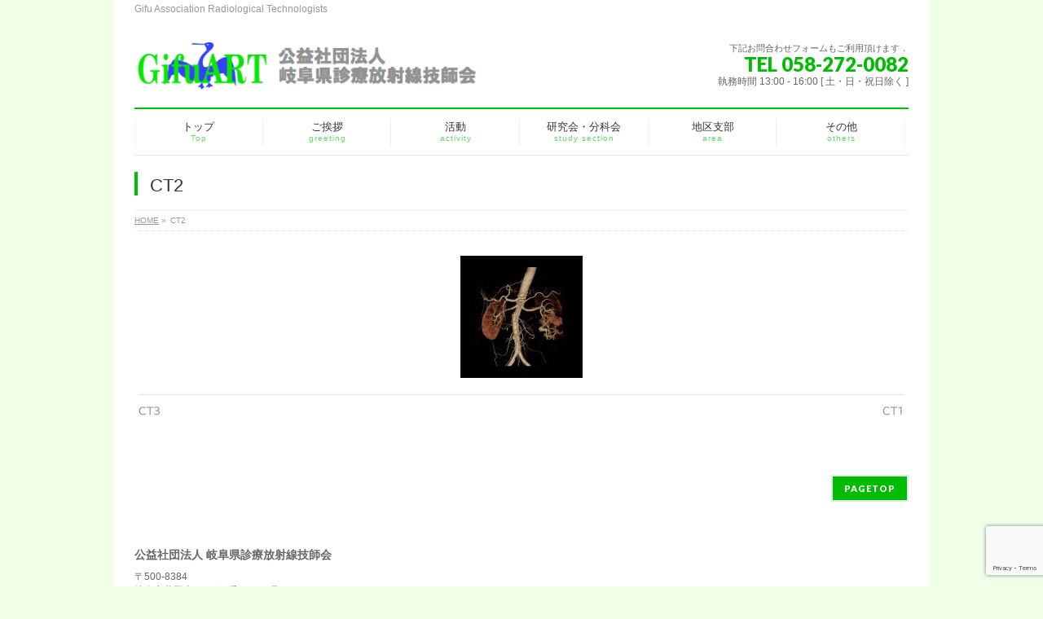

--- FILE ---
content_type: text/html; charset=UTF-8
request_url: https://gifuart.org/study_section/study_ct/attachment/ct2/
body_size: 14302
content:
<!DOCTYPE html>
<!--[if IE]>
<meta http-equiv="X-UA-Compatible" content="IE=Edge">
<![endif]-->
<html xmlns:fb="http://ogp.me/ns/fb#" dir="ltr" lang="ja" prefix="og: https://ogp.me/ns#">
<head>
<meta charset="UTF-8"/>
<link rel="start" href="https://gifuart.org" title="HOME"/>

<meta id="viewport" name="viewport" content="width=device-width, initial-scale=1">
<title>CT2 | 公益社団法人 岐阜県診療放射線技師会</title>
<!--[if lt IE 9]><script src="https://gifuart.org/wp-content/themes/biz-vektor/js/html5.js"></script><![endif]-->

		<!-- All in One SEO 4.6.4 - aioseo.com -->
		<meta name="robots" content="max-image-preview:large"/>
		<link rel="canonical" href="https://gifuart.org/study_section/study_ct/attachment/ct2/"/>
		<meta name="generator" content="All in One SEO (AIOSEO) 4.6.4"/>
		<meta property="og:locale" content="ja_JP"/>
		<meta property="og:site_name" content="公益社団法人 岐阜県診療放射線技師会 | Gifu Association Radiological Technologists"/>
		<meta property="og:type" content="article"/>
		<meta property="og:title" content="CT2 | 公益社団法人 岐阜県診療放射線技師会"/>
		<meta property="og:url" content="https://gifuart.org/study_section/study_ct/attachment/ct2/"/>
		<meta property="article:published_time" content="2017-04-01T16:30:24+00:00"/>
		<meta property="article:modified_time" content="2017-04-01T16:30:24+00:00"/>
		<meta name="twitter:card" content="summary"/>
		<meta name="twitter:title" content="CT2 | 公益社団法人 岐阜県診療放射線技師会"/>
		<meta name="google" content="nositelinkssearchbox"/>
		<script type="application/ld+json" class="aioseo-schema">
			{"@context":"https:\/\/schema.org","@graph":[{"@type":"BreadcrumbList","@id":"https:\/\/gifuart.org\/study_section\/study_ct\/attachment\/ct2\/#breadcrumblist","itemListElement":[{"@type":"ListItem","@id":"https:\/\/gifuart.org\/#listItem","position":1,"name":"\u5bb6","item":"https:\/\/gifuart.org\/","nextItem":"https:\/\/gifuart.org\/study_section\/study_ct\/attachment\/ct2\/#listItem"},{"@type":"ListItem","@id":"https:\/\/gifuart.org\/study_section\/study_ct\/attachment\/ct2\/#listItem","position":2,"name":"CT2","previousItem":"https:\/\/gifuart.org\/#listItem"}]},{"@type":"ItemPage","@id":"https:\/\/gifuart.org\/study_section\/study_ct\/attachment\/ct2\/#itempage","url":"https:\/\/gifuart.org\/study_section\/study_ct\/attachment\/ct2\/","name":"CT2 | \u516c\u76ca\u793e\u56e3\u6cd5\u4eba \u5c90\u961c\u770c\u8a3a\u7642\u653e\u5c04\u7dda\u6280\u5e2b\u4f1a","inLanguage":"ja","isPartOf":{"@id":"https:\/\/gifuart.org\/#website"},"breadcrumb":{"@id":"https:\/\/gifuart.org\/study_section\/study_ct\/attachment\/ct2\/#breadcrumblist"},"author":{"@id":"https:\/\/gifuart.org\/blog\/author\/gifuart\/#author"},"creator":{"@id":"https:\/\/gifuart.org\/blog\/author\/gifuart\/#author"},"datePublished":"2017-04-02T01:30:24+09:00","dateModified":"2017-04-02T01:30:24+09:00"},{"@type":"Organization","@id":"https:\/\/gifuart.org\/#organization","name":"\u516c\u76ca\u793e\u56e3\u6cd5\u4eba \u5c90\u961c\u770c\u8a3a\u7642\u653e\u5c04\u7dda\u6280\u5e2b\u4f1a","description":"Gifu Association Radiological Technologists","url":"https:\/\/gifuart.org\/"},{"@type":"Person","@id":"https:\/\/gifuart.org\/blog\/author\/gifuart\/#author","url":"https:\/\/gifuart.org\/blog\/author\/gifuart\/","name":"\u7ba1\u7406\u8005"},{"@type":"WebSite","@id":"https:\/\/gifuart.org\/#website","url":"https:\/\/gifuart.org\/","name":"\u516c\u76ca\u793e\u56e3\u6cd5\u4eba \u5c90\u961c\u770c\u8a3a\u7642\u653e\u5c04\u7dda\u6280\u5e2b\u4f1a","description":"Gifu Association Radiological Technologists","inLanguage":"ja","publisher":{"@id":"https:\/\/gifuart.org\/#organization"}}]}
		</script>
		<!-- All in One SEO -->

<meta name="keywords" content="岐阜県診療放射線技師会, 技師会, 岐阜県, 学会, 公益, 研究会, 放射線"/>
<link rel='dns-prefetch' href='//webfonts.xserver.jp'/>
<link rel='dns-prefetch' href='//ajax.googleapis.com'/>
<link rel='dns-prefetch' href='//maxcdn.bootstrapcdn.com'/>
<link rel='dns-prefetch' href='//fonts.googleapis.com'/>
<link rel='dns-prefetch' href='//c0.wp.com'/>
<link rel="alternate" type="application/rss+xml" title="公益社団法人 岐阜県診療放射線技師会 &raquo; フィード" href="https://gifuart.org/feed/"/>
<link rel="alternate" type="application/rss+xml" title="公益社団法人 岐阜県診療放射線技師会 &raquo; コメントフィード" href="https://gifuart.org/comments/feed/"/>
<meta name="description" content="Gifu Association Radiological Technologists"/>
<style type="text/css">.keyColorBG,.keyColorBGh:hover,.keyColor_bg,.keyColor_bg_hover:hover{background-color: #00bc03;}.keyColorCl,.keyColorClh:hover,.keyColor_txt,.keyColor_txt_hover:hover{color: #00bc03;}.keyColorBd,.keyColorBdh:hover,.keyColor_border,.keyColor_border_hover:hover{border-color: #00bc03;}.color_keyBG,.color_keyBGh:hover,.color_key_bg,.color_key_bg_hover:hover{background-color: #00bc03;}.color_keyCl,.color_keyClh:hover,.color_key_txt,.color_key_txt_hover:hover{color: #00bc03;}.color_keyBd,.color_keyBdh:hover,.color_key_border,.color_key_border_hover:hover{border-color: #00bc03;}</style>
<script type="text/javascript">//<![CDATA[
window._wpemojiSettings={"baseUrl":"https:\/\/s.w.org\/images\/core\/emoji\/15.0.3\/72x72\/","ext":".png","svgUrl":"https:\/\/s.w.org\/images\/core\/emoji\/15.0.3\/svg\/","svgExt":".svg","source":{"concatemoji":"https:\/\/gifuart.org\/wp-includes\/js\/wp-emoji-release.min.js?ver=6.5.7"}};!function(i,n){var o,s,e;function c(e){try{var t={supportTests:e,timestamp:(new Date).valueOf()};sessionStorage.setItem(o,JSON.stringify(t))}catch(e){}}function p(e,t,n){e.clearRect(0,0,e.canvas.width,e.canvas.height),e.fillText(t,0,0);var t=new Uint32Array(e.getImageData(0,0,e.canvas.width,e.canvas.height).data),r=(e.clearRect(0,0,e.canvas.width,e.canvas.height),e.fillText(n,0,0),new Uint32Array(e.getImageData(0,0,e.canvas.width,e.canvas.height).data));return t.every(function(e,t){return e===r[t]})}function u(e,t,n){switch(t){case"flag":return n(e,"\ud83c\udff3\ufe0f\u200d\u26a7\ufe0f","\ud83c\udff3\ufe0f\u200b\u26a7\ufe0f")?!1:!n(e,"\ud83c\uddfa\ud83c\uddf3","\ud83c\uddfa\u200b\ud83c\uddf3")&&!n(e,"\ud83c\udff4\udb40\udc67\udb40\udc62\udb40\udc65\udb40\udc6e\udb40\udc67\udb40\udc7f","\ud83c\udff4\u200b\udb40\udc67\u200b\udb40\udc62\u200b\udb40\udc65\u200b\udb40\udc6e\u200b\udb40\udc67\u200b\udb40\udc7f");case"emoji":return!n(e,"\ud83d\udc26\u200d\u2b1b","\ud83d\udc26\u200b\u2b1b")}return!1}function f(e,t,n){var r="undefined"!=typeof WorkerGlobalScope&&self instanceof WorkerGlobalScope?new OffscreenCanvas(300,150):i.createElement("canvas"),a=r.getContext("2d",{willReadFrequently:!0}),o=(a.textBaseline="top",a.font="600 32px Arial",{});return e.forEach(function(e){o[e]=t(a,e,n)}),o}function t(e){var t=i.createElement("script");t.src=e,t.defer=!0,i.head.appendChild(t)}"undefined"!=typeof Promise&&(o="wpEmojiSettingsSupports",s=["flag","emoji"],n.supports={everything:!0,everythingExceptFlag:!0},e=new Promise(function(e){i.addEventListener("DOMContentLoaded",e,{once:!0})}),new Promise(function(t){var n=function(){try{var e=JSON.parse(sessionStorage.getItem(o));if("object"==typeof e&&"number"==typeof e.timestamp&&(new Date).valueOf()<e.timestamp+604800&&"object"==typeof e.supportTests)return e.supportTests}catch(e){}return null}();if(!n){if("undefined"!=typeof Worker&&"undefined"!=typeof OffscreenCanvas&&"undefined"!=typeof URL&&URL.createObjectURL&&"undefined"!=typeof Blob)try{var e="postMessage("+f.toString()+"("+[JSON.stringify(s),u.toString(),p.toString()].join(",")+"));",r=new Blob([e],{type:"text/javascript"}),a=new Worker(URL.createObjectURL(r),{name:"wpTestEmojiSupports"});return void(a.onmessage=function(e){c(n=e.data),a.terminate(),t(n)})}catch(e){}c(n=f(s,u,p))}t(n)}).then(function(e){for(var t in e)n.supports[t]=e[t],n.supports.everything=n.supports.everything&&n.supports[t],"flag"!==t&&(n.supports.everythingExceptFlag=n.supports.everythingExceptFlag&&n.supports[t]);n.supports.everythingExceptFlag=n.supports.everythingExceptFlag&&!n.supports.flag,n.DOMReady=!1,n.readyCallback=function(){n.DOMReady=!0}}).then(function(){return e}).then(function(){var e;n.supports.everything||(n.readyCallback(),(e=n.source||{}).concatemoji?t(e.concatemoji):e.wpemoji&&e.twemoji&&(t(e.twemoji),t(e.wpemoji)))}))}((window,document),window._wpemojiSettings);
//]]></script>
<style id='wp-emoji-styles-inline-css' type='text/css'>

	img.wp-smiley, img.emoji {
		display: inline !important;
		border: none !important;
		box-shadow: none !important;
		height: 1em !important;
		width: 1em !important;
		margin: 0 0.07em !important;
		vertical-align: -0.1em !important;
		background: none !important;
		padding: 0 !important;
	}
</style>
<link rel='stylesheet' id='wp-block-library-css' href='https://c0.wp.com/c/6.5.7/wp-includes/css/dist/block-library/style.min.css' type='text/css' media='all'/>
<style id='pdfemb-pdf-embedder-viewer-style-inline-css' type='text/css'>
.wp-block-pdfemb-pdf-embedder-viewer{max-width:none}

</style>
<style id='classic-theme-styles-inline-css' type='text/css'>
/*! This file is auto-generated */
.wp-block-button__link{color:#fff;background-color:#32373c;border-radius:9999px;box-shadow:none;text-decoration:none;padding:calc(.667em + 2px) calc(1.333em + 2px);font-size:1.125em}.wp-block-file__button{background:#32373c;color:#fff;text-decoration:none}
</style>
<style id='global-styles-inline-css' type='text/css'>
body{--wp--preset--color--black: #000000;--wp--preset--color--cyan-bluish-gray: #abb8c3;--wp--preset--color--white: #ffffff;--wp--preset--color--pale-pink: #f78da7;--wp--preset--color--vivid-red: #cf2e2e;--wp--preset--color--luminous-vivid-orange: #ff6900;--wp--preset--color--luminous-vivid-amber: #fcb900;--wp--preset--color--light-green-cyan: #7bdcb5;--wp--preset--color--vivid-green-cyan: #00d084;--wp--preset--color--pale-cyan-blue: #8ed1fc;--wp--preset--color--vivid-cyan-blue: #0693e3;--wp--preset--color--vivid-purple: #9b51e0;--wp--preset--gradient--vivid-cyan-blue-to-vivid-purple: linear-gradient(135deg,rgba(6,147,227,1) 0%,rgb(155,81,224) 100%);--wp--preset--gradient--light-green-cyan-to-vivid-green-cyan: linear-gradient(135deg,rgb(122,220,180) 0%,rgb(0,208,130) 100%);--wp--preset--gradient--luminous-vivid-amber-to-luminous-vivid-orange: linear-gradient(135deg,rgba(252,185,0,1) 0%,rgba(255,105,0,1) 100%);--wp--preset--gradient--luminous-vivid-orange-to-vivid-red: linear-gradient(135deg,rgba(255,105,0,1) 0%,rgb(207,46,46) 100%);--wp--preset--gradient--very-light-gray-to-cyan-bluish-gray: linear-gradient(135deg,rgb(238,238,238) 0%,rgb(169,184,195) 100%);--wp--preset--gradient--cool-to-warm-spectrum: linear-gradient(135deg,rgb(74,234,220) 0%,rgb(151,120,209) 20%,rgb(207,42,186) 40%,rgb(238,44,130) 60%,rgb(251,105,98) 80%,rgb(254,248,76) 100%);--wp--preset--gradient--blush-light-purple: linear-gradient(135deg,rgb(255,206,236) 0%,rgb(152,150,240) 100%);--wp--preset--gradient--blush-bordeaux: linear-gradient(135deg,rgb(254,205,165) 0%,rgb(254,45,45) 50%,rgb(107,0,62) 100%);--wp--preset--gradient--luminous-dusk: linear-gradient(135deg,rgb(255,203,112) 0%,rgb(199,81,192) 50%,rgb(65,88,208) 100%);--wp--preset--gradient--pale-ocean: linear-gradient(135deg,rgb(255,245,203) 0%,rgb(182,227,212) 50%,rgb(51,167,181) 100%);--wp--preset--gradient--electric-grass: linear-gradient(135deg,rgb(202,248,128) 0%,rgb(113,206,126) 100%);--wp--preset--gradient--midnight: linear-gradient(135deg,rgb(2,3,129) 0%,rgb(40,116,252) 100%);--wp--preset--font-size--small: 13px;--wp--preset--font-size--medium: 20px;--wp--preset--font-size--large: 36px;--wp--preset--font-size--x-large: 42px;--wp--preset--spacing--20: 0.44rem;--wp--preset--spacing--30: 0.67rem;--wp--preset--spacing--40: 1rem;--wp--preset--spacing--50: 1.5rem;--wp--preset--spacing--60: 2.25rem;--wp--preset--spacing--70: 3.38rem;--wp--preset--spacing--80: 5.06rem;--wp--preset--shadow--natural: 6px 6px 9px rgba(0, 0, 0, 0.2);--wp--preset--shadow--deep: 12px 12px 50px rgba(0, 0, 0, 0.4);--wp--preset--shadow--sharp: 6px 6px 0px rgba(0, 0, 0, 0.2);--wp--preset--shadow--outlined: 6px 6px 0px -3px rgba(255, 255, 255, 1), 6px 6px rgba(0, 0, 0, 1);--wp--preset--shadow--crisp: 6px 6px 0px rgba(0, 0, 0, 1);}:where(.is-layout-flex){gap: 0.5em;}:where(.is-layout-grid){gap: 0.5em;}body .is-layout-flex{display: flex;}body .is-layout-flex{flex-wrap: wrap;align-items: center;}body .is-layout-flex > *{margin: 0;}body .is-layout-grid{display: grid;}body .is-layout-grid > *{margin: 0;}:where(.wp-block-columns.is-layout-flex){gap: 2em;}:where(.wp-block-columns.is-layout-grid){gap: 2em;}:where(.wp-block-post-template.is-layout-flex){gap: 1.25em;}:where(.wp-block-post-template.is-layout-grid){gap: 1.25em;}.has-black-color{color: var(--wp--preset--color--black) !important;}.has-cyan-bluish-gray-color{color: var(--wp--preset--color--cyan-bluish-gray) !important;}.has-white-color{color: var(--wp--preset--color--white) !important;}.has-pale-pink-color{color: var(--wp--preset--color--pale-pink) !important;}.has-vivid-red-color{color: var(--wp--preset--color--vivid-red) !important;}.has-luminous-vivid-orange-color{color: var(--wp--preset--color--luminous-vivid-orange) !important;}.has-luminous-vivid-amber-color{color: var(--wp--preset--color--luminous-vivid-amber) !important;}.has-light-green-cyan-color{color: var(--wp--preset--color--light-green-cyan) !important;}.has-vivid-green-cyan-color{color: var(--wp--preset--color--vivid-green-cyan) !important;}.has-pale-cyan-blue-color{color: var(--wp--preset--color--pale-cyan-blue) !important;}.has-vivid-cyan-blue-color{color: var(--wp--preset--color--vivid-cyan-blue) !important;}.has-vivid-purple-color{color: var(--wp--preset--color--vivid-purple) !important;}.has-black-background-color{background-color: var(--wp--preset--color--black) !important;}.has-cyan-bluish-gray-background-color{background-color: var(--wp--preset--color--cyan-bluish-gray) !important;}.has-white-background-color{background-color: var(--wp--preset--color--white) !important;}.has-pale-pink-background-color{background-color: var(--wp--preset--color--pale-pink) !important;}.has-vivid-red-background-color{background-color: var(--wp--preset--color--vivid-red) !important;}.has-luminous-vivid-orange-background-color{background-color: var(--wp--preset--color--luminous-vivid-orange) !important;}.has-luminous-vivid-amber-background-color{background-color: var(--wp--preset--color--luminous-vivid-amber) !important;}.has-light-green-cyan-background-color{background-color: var(--wp--preset--color--light-green-cyan) !important;}.has-vivid-green-cyan-background-color{background-color: var(--wp--preset--color--vivid-green-cyan) !important;}.has-pale-cyan-blue-background-color{background-color: var(--wp--preset--color--pale-cyan-blue) !important;}.has-vivid-cyan-blue-background-color{background-color: var(--wp--preset--color--vivid-cyan-blue) !important;}.has-vivid-purple-background-color{background-color: var(--wp--preset--color--vivid-purple) !important;}.has-black-border-color{border-color: var(--wp--preset--color--black) !important;}.has-cyan-bluish-gray-border-color{border-color: var(--wp--preset--color--cyan-bluish-gray) !important;}.has-white-border-color{border-color: var(--wp--preset--color--white) !important;}.has-pale-pink-border-color{border-color: var(--wp--preset--color--pale-pink) !important;}.has-vivid-red-border-color{border-color: var(--wp--preset--color--vivid-red) !important;}.has-luminous-vivid-orange-border-color{border-color: var(--wp--preset--color--luminous-vivid-orange) !important;}.has-luminous-vivid-amber-border-color{border-color: var(--wp--preset--color--luminous-vivid-amber) !important;}.has-light-green-cyan-border-color{border-color: var(--wp--preset--color--light-green-cyan) !important;}.has-vivid-green-cyan-border-color{border-color: var(--wp--preset--color--vivid-green-cyan) !important;}.has-pale-cyan-blue-border-color{border-color: var(--wp--preset--color--pale-cyan-blue) !important;}.has-vivid-cyan-blue-border-color{border-color: var(--wp--preset--color--vivid-cyan-blue) !important;}.has-vivid-purple-border-color{border-color: var(--wp--preset--color--vivid-purple) !important;}.has-vivid-cyan-blue-to-vivid-purple-gradient-background{background: var(--wp--preset--gradient--vivid-cyan-blue-to-vivid-purple) !important;}.has-light-green-cyan-to-vivid-green-cyan-gradient-background{background: var(--wp--preset--gradient--light-green-cyan-to-vivid-green-cyan) !important;}.has-luminous-vivid-amber-to-luminous-vivid-orange-gradient-background{background: var(--wp--preset--gradient--luminous-vivid-amber-to-luminous-vivid-orange) !important;}.has-luminous-vivid-orange-to-vivid-red-gradient-background{background: var(--wp--preset--gradient--luminous-vivid-orange-to-vivid-red) !important;}.has-very-light-gray-to-cyan-bluish-gray-gradient-background{background: var(--wp--preset--gradient--very-light-gray-to-cyan-bluish-gray) !important;}.has-cool-to-warm-spectrum-gradient-background{background: var(--wp--preset--gradient--cool-to-warm-spectrum) !important;}.has-blush-light-purple-gradient-background{background: var(--wp--preset--gradient--blush-light-purple) !important;}.has-blush-bordeaux-gradient-background{background: var(--wp--preset--gradient--blush-bordeaux) !important;}.has-luminous-dusk-gradient-background{background: var(--wp--preset--gradient--luminous-dusk) !important;}.has-pale-ocean-gradient-background{background: var(--wp--preset--gradient--pale-ocean) !important;}.has-electric-grass-gradient-background{background: var(--wp--preset--gradient--electric-grass) !important;}.has-midnight-gradient-background{background: var(--wp--preset--gradient--midnight) !important;}.has-small-font-size{font-size: var(--wp--preset--font-size--small) !important;}.has-medium-font-size{font-size: var(--wp--preset--font-size--medium) !important;}.has-large-font-size{font-size: var(--wp--preset--font-size--large) !important;}.has-x-large-font-size{font-size: var(--wp--preset--font-size--x-large) !important;}
.wp-block-navigation a:where(:not(.wp-element-button)){color: inherit;}
:where(.wp-block-post-template.is-layout-flex){gap: 1.25em;}:where(.wp-block-post-template.is-layout-grid){gap: 1.25em;}
:where(.wp-block-columns.is-layout-flex){gap: 2em;}:where(.wp-block-columns.is-layout-grid){gap: 2em;}
.wp-block-pullquote{font-size: 1.5em;line-height: 1.6;}
</style>
<link rel='stylesheet' id='contact-form-7-css' href='https://gifuart.org/wp-content/plugins/contact-form-7/includes/css/styles.css?ver=5.9.5' type='text/css' media='all'/>
<link rel='stylesheet' id='jquery-ui-theme-css' href='https://ajax.googleapis.com/ajax/libs/jqueryui/1.11.4/themes/smoothness/jquery-ui.min.css?ver=1.11.4' type='text/css' media='all'/>
<link rel='stylesheet' id='jquery-ui-timepicker-css' href='https://gifuart.org/wp-content/plugins/contact-form-7-datepicker/js/jquery-ui-timepicker/jquery-ui-timepicker-addon.min.css?ver=6.5.7' type='text/css' media='all'/>
<link rel='stylesheet' id='wpdm-font-awesome-css' href='https://gifuart.org/wp-content/plugins/download-manager/assets/fontawesome/css/all.min.css?ver=6.5.7' type='text/css' media='all'/>
<link rel='stylesheet' id='wpdm-frontend-css-css' href='https://gifuart.org/wp-content/plugins/download-manager/assets/bootstrap/css/bootstrap.min.css?ver=6.5.7' type='text/css' media='all'/>
<link rel='stylesheet' id='wpdm-front-css' href='https://gifuart.org/wp-content/plugins/download-manager/assets/css/front.css?ver=6.5.7' type='text/css' media='all'/>
<link rel='stylesheet' id='child-pages-shortcode-css-css' href='https://gifuart.org/wp-content/plugins/child-pages-shortcode/css/child-pages-shortcode.min.css?ver=1.1.4' type='text/css' media='all'/>
<link rel='stylesheet' id='Biz_Vektor_common_style-css' href='https://gifuart.org/wp-content/themes/biz-vektor/css/bizvektor_common_min.css?ver=1.9.13' type='text/css' media='all'/>
<link rel='stylesheet' id='Biz_Vektor_Design_style-css' href='https://gifuart.org/wp-content/plugins/biz-vektor-neat/css/neat.min.css?ver=0.2.4.0' type='text/css' media='all'/>
<link rel='stylesheet' id='Biz_Vektor_plugin_sns_style-css' href='https://gifuart.org/wp-content/themes/biz-vektor/plugins/sns/style_bizvektor_sns.css?ver=6.5.7' type='text/css' media='all'/>
<link rel='stylesheet' id='Biz_Vektor_add_font_awesome-css' href='//maxcdn.bootstrapcdn.com/font-awesome/4.3.0/css/font-awesome.min.css?ver=6.5.7' type='text/css' media='all'/>
<link rel='stylesheet' id='Biz_Vektor_add_web_fonts-css' href='//fonts.googleapis.com/css?family=Droid+Sans%3A700%7CLato%3A900%7CAnton&#038;ver=6.5.7' type='text/css' media='all'/>
<link rel='stylesheet' id='dashicons-css' href='https://c0.wp.com/c/6.5.7/wp-includes/css/dashicons.min.css' type='text/css' media='all'/>
<link rel='stylesheet' id='my-calendar-reset-css' href='https://gifuart.org/wp-content/plugins/my-calendar/css/reset.css?ver=3.5.7' type='text/css' media='all'/>
<link rel='stylesheet' id='my-calendar-style-css' href='https://gifuart.org/wp-content/plugins/my-calendar/styles/twentyfifteen.css?ver=3.5.7-twentyfifteen-css' type='text/css' media='all'/>
<style id='my-calendar-style-inline-css' type='text/css'>

/* Styles by My Calendar - Joseph C Dolson https://www.joedolson.com/ */

.my-calendar-modal .event-title svg { background-color: #ffffcc; padding: 3px; }
.mc-main .mc_1 .event-title, .mc-main .mc_1 .event-title a { background: #ffffcc !important; color: #000000 !important; }
.mc-main .mc_1 .event-title button { background: #ffffcc !important; color: #000000 !important; }
.mc-main .mc_1 .event-title a:hover, .mc-main .mc_1 .event-title a:focus { background: #ffffff !important;}
.mc-main .mc_1 .event-title button:hover, .mc-main .mc_1 .event-title button:focus { background: #ffffff !important;}
.my-calendar-modal .event-title svg { background-color: #81d742; padding: 3px; }
.mc-main .mc_2 .event-title, .mc-main .mc_2 .event-title a { background: #81d742 !important; color: #000000 !important; }
.mc-main .mc_2 .event-title button { background: #81d742 !important; color: #000000 !important; }
.mc-main .mc_2 .event-title a:hover, .mc-main .mc_2 .event-title a:focus { background: #b4ff75 !important;}
.mc-main .mc_2 .event-title button:hover, .mc-main .mc_2 .event-title button:focus { background: #b4ff75 !important;}
.my-calendar-modal .event-title svg { background-color: #1e73be; padding: 3px; }
.mc-main .mc_3 .event-title, .mc-main .mc_3 .event-title a { background: #1e73be !important; color: #ffffff !important; }
.mc-main .mc_3 .event-title button { background: #1e73be !important; color: #ffffff !important; }
.mc-main .mc_3 .event-title a:hover, .mc-main .mc_3 .event-title a:focus { background: #00408b !important;}
.mc-main .mc_3 .event-title button:hover, .mc-main .mc_3 .event-title button:focus { background: #00408b !important;}
.my-calendar-modal .event-title svg { background-color: #eeee22; padding: 3px; }
.mc-main .mc_4 .event-title, .mc-main .mc_4 .event-title a { background: #eeee22 !important; color: #000000 !important; }
.mc-main .mc_4 .event-title button { background: #eeee22 !important; color: #000000 !important; }
.mc-main .mc_4 .event-title a:hover, .mc-main .mc_4 .event-title a:focus { background: #ffff55 !important;}
.mc-main .mc_4 .event-title button:hover, .mc-main .mc_4 .event-title button:focus { background: #ffff55 !important;}
.mc-main, .mc-event, .my-calendar-modal, .my-calendar-modal-overlay {--primary-dark: #313233; --primary-light: #fff; --secondary-light: #fff; --secondary-dark: #000; --highlight-dark: #666; --highlight-light: #efefef; --close-button: #b32d2e; --search-highlight-bg: #f5e6ab; --navbar-background: transparent; --nav-button-bg: #fff; --nav-button-color: #313233; --nav-button-border: #313233; --nav-input-border: #313233; --nav-input-background: #fff; --nav-input-color: #313233; --grid-cell-border: #0000001f; --grid-header-border: #313233; --grid-header-color: #313233; --grid-header-bg: transparent; --grid-cell-background: transparent; --current-day-border: #313233; --current-day-color: #313233; --current-day-bg: transparent; --date-has-events-bg: #313233; --date-has-events-color: #f6f7f7; --calendar-heading: clamp( 1.125rem, 24px, 2.5rem ); --event-title: clamp( 1.25rem, 24px, 2.5rem ); --grid-date: 16px; --grid-date-heading: clamp( .75rem, 16px, 1.5rem ); --modal-title: 1.5rem; --navigation-controls: clamp( .75rem, 16px, 1.5rem ); --card-heading: 1.125rem; --list-date: 1.25rem; --author-card: clamp( .75rem, 14px, 1.5rem); --single-event-title: clamp( 1.25rem, 24px, 2.5rem ); --mini-time-text: clamp( .75rem, 14px 1.25rem ); --list-event-date: 1.25rem; --list-event-title: 1.2rem; --category-mc_1: #ffffcc; --category-mc_2: #81d742; --category-mc_3: #1e73be; --category-mc_4: #eeee22; }
</style>
<script type="text/javascript" src="https://c0.wp.com/c/6.5.7/wp-includes/js/jquery/jquery.min.js" id="jquery-core-js"></script>
<script type="text/javascript" src="https://c0.wp.com/c/6.5.7/wp-includes/js/jquery/jquery-migrate.min.js" id="jquery-migrate-js"></script>
<script type="text/javascript" src="//webfonts.xserver.jp/js/xserverv3.js?fadein=0&amp;ver=2.0.7" id="typesquare_std-js"></script>
<script type="text/javascript" src="https://gifuart.org/wp-content/plugins/download-manager/assets/bootstrap/js/popper.min.js?ver=6.5.7" id="wpdm-poper-js"></script>
<script type="text/javascript" src="https://gifuart.org/wp-content/plugins/download-manager/assets/bootstrap/js/bootstrap.min.js?ver=6.5.7" id="wpdm-frontend-js-js"></script>
<script type="text/javascript" id="wpdm-frontjs-js-extra">//<![CDATA[
var wpdm_url={"home":"https:\/\/gifuart.org\/","site":"https:\/\/gifuart.org\/","ajax":"https:\/\/gifuart.org\/wp-admin\/admin-ajax.php"};var wpdm_js={"spinner":"<i class=\"fas fa-sun fa-spin\"><\/i>","client_id":"055ab6d1ffedebdadaf33f6340529d20"};var wpdm_strings={"pass_var":"Password Verified!","pass_var_q":"Please click following button to start download.","start_dl":"Start Download"};
//]]></script>
<script type="text/javascript" src="https://gifuart.org/wp-content/plugins/download-manager/assets/js/front.js?ver=3.2.95" id="wpdm-frontjs-js"></script>
<script type="text/javascript" src="https://gifuart.org/wp-content/plugins/child-pages-shortcode/js/child-pages-shortcode.min.js?ver=1.1.4" id="child-pages-shortcode-js"></script>
<link rel="https://api.w.org/" href="https://gifuart.org/wp-json/"/><link rel="alternate" type="application/json" href="https://gifuart.org/wp-json/wp/v2/media/415"/><link rel="EditURI" type="application/rsd+xml" title="RSD" href="https://gifuart.org/xmlrpc.php?rsd"/>
<link rel='shortlink' href='https://gifuart.org/?p=415'/>
<link rel="alternate" type="application/json+oembed" href="https://gifuart.org/wp-json/oembed/1.0/embed?url=https%3A%2F%2Fgifuart.org%2Fstudy_section%2Fstudy_ct%2Fattachment%2Fct2%2F"/>
<link rel="alternate" type="text/xml+oembed" href="https://gifuart.org/wp-json/oembed/1.0/embed?url=https%3A%2F%2Fgifuart.org%2Fstudy_section%2Fstudy_ct%2Fattachment%2Fct2%2F&#038;format=xml"/>
<link rel="stylesheet" href="https://gifuart.org/wp-content/plugins/frontend-user-admin/frontend-user-admin.css" type="text/css" media="screen"/>
<style type='text/css'>
h1,h2,h3,h1:lang(ja),h2:lang(ja),h3:lang(ja),.entry-title:lang(ja){ font-family: "見出ゴMB31";}h4,h5,h6,h4:lang(ja),h5:lang(ja),h6:lang(ja),div.entry-meta span:lang(ja),footer.entry-footer span:lang(ja){ font-family: "見出ゴMB31";}.hentry,.entry-content p,.post-inner.entry-content p,#comments div:lang(ja){ font-family: "TBUDゴシック R";}strong,b,#comments .comment-author .fn:lang(ja){ font-family: "TBUDゴシック E";}</style>
<!--[if lte IE 8]>
<link rel="stylesheet" type="text/css" media="all" href="https://gifuart.org/wp-content/plugins/biz-vektor-neat/css/neat_old_ie.css" />
<![endif]-->
<link rel="pingback" href="https://gifuart.org/xmlrpc.php"/>
<style>.simplemap img{max-width:none !important;padding:0 !important;margin:0 !important;}.staticmap,.staticmap img{max-width:100% !important;height:auto !important;}.simplemap .simplemap-content{display:none;}</style>
<script>var google_map_api_key="AIzaSyAQS-E6xhTtUs6zaqQDFT1mPaMeAnrrTjA";</script><style type="text/css" id="custom-background-css">
body.custom-background { background-color: #efffe8; }
</style>
	<link rel="icon" href="https://gifuart.org/wp-content/uploads/2017/10/animated_favicon.gif" sizes="32x32"/>
<link rel="icon" href="https://gifuart.org/wp-content/uploads/2017/10/animated_favicon.gif" sizes="192x192"/>
<link rel="apple-touch-icon" href="https://gifuart.org/wp-content/uploads/2017/10/animated_favicon.gif"/>
<meta name="msapplication-TileImage" content="https://gifuart.org/wp-content/uploads/2017/10/animated_favicon.gif"/>
<style type="text/css">


a { color:#222ed6; }

#searchform input[type=submit],
p.form-submit input[type=submit],
form#searchform input#searchsubmit,
#content form input.wpcf7-submit,
#confirm-button input,
a.btn,
.linkBtn a,
input[type=button],
input[type=submit] { background-color: #00bc03; }

#headContactTel { color:#00bc03; }

#gMenu .assistive-text { background-color:#00bc03; }
#gMenu .menu { border-top-color:#00bc03; }
#gMenu .menu li a:hover { background-color:#79d640; }
#gMenu .menu li a span { color:#00bc03; }
#gMenu .menu li.current_page_item > a { background-color:#79d640; }
#gMenu .menu li a strong:before { color:#00bc03; }
@media (min-width:770px) {
#gMenu .menu > li.current-menu-ancestor > a,
#gMenu .menu > li.current_page_ancestor > a,
#gMenu .menu > li.current-page-ancestor > a { background-color:#79d640; }
}

#pageTitBnr #pageTitInner #pageTit { border-left-color:#00bc03; }

.sideTower li#sideContact.sideBnr a,
#sideTower li#sideContact.sideBnr a,
#content .infoList .rssBtn a,
form#searchform input#searchsubmit { background-color: #00bc03; }

.sideTower li#sideContact.sideBnr a:hover,
#sideTower li#sideContact.sideBnr a:hover,
#content .infoList .rssBtn a:hover,
form#searchform input#searchsubmit:hover { background-color: #222ed6; }

#content h2,
#content h1.contentTitle,
#content h1.entryPostTitle ,
.sideTower .localHead,
#sideTower .localHead { border-top-color:#00bc03; }

#content h3 { color:#00bc03; }

#content table th { background-color:#79d640; }
#content table thead th { background-color:#79d640; }

#content .mainFootContact p.mainFootTxt span.mainFootTel { color:#00bc03; }
#content .mainFootContact .mainFootBt a { background-color: #00bc03; }
#content .mainFootContact .mainFootBt a:hover { background-color: #222ed6; }

#content .child_page_block h4 a { border-left-color:#00bc03; }

#content .infoList .infoCate a { border-color:#222ed6; color:#222ed6 }
#content .infoList .infoCate a:hover { background-color: #222ed6; }

.paging span,
.paging a	{ color:#00bc03; border-color:#00bc03; }
.paging span.current,
.paging a:hover	{ background-color:#00bc03; }

	/* アクティブのページ */
.sideTower .sideWidget li a:hover,
.sideTower .sideWidget li.current_page_item > a,
.sideTower .sideWidget li.current-cat > a,
#sideTower .sideWidget li a:hover,
#sideTower .sideWidget li.current_page_item > a,
#sideTower .sideWidget li.current-cat > a	{ color:#00bc03; background-color: #79d640;}
.sideTower .ttBoxSection .ttBox a:hover,
#sideTower .ttBoxSection .ttBox a:hover { color: #00bc03; }

#pagetop a { background-color: #00bc03; }
#pagetop a:hover { background-color: #222ed6; }
.moreLink a { background-color: #00bc03; }
.moreLink a:hover { background-color: #222ed6; }

#content #topPr h3 a { border-left-color:#00bc03; }


</style>



	<style type="text/css">
/*-------------------------------------------*/
/*	menu divide
/*-------------------------------------------*/
@media (min-width: 970px) {
#gMenu.itemClose .menu, #gMenu.itemOpen .menu { display: -webkit-flex; display: flex; }
#gMenu .menu > li { width:100%; }
}
</style>
<style type="text/css">
/*-------------------------------------------*/
/*	font
/*-------------------------------------------*/
h1,h2,h3,h4,h4,h5,h6,#header #site-title,#pageTitBnr #pageTitInner #pageTit,#content .leadTxt,#sideTower .localHead {font-family: "ヒラギノ角ゴ Pro W3","Hiragino Kaku Gothic Pro","メイリオ",Meiryo,Osaka,"ＭＳ Ｐゴシック","MS PGothic",sans-serif; }
#pageTitBnr #pageTitInner #pageTit { font-weight:lighter; }
#gMenu .menu li a strong {font-family: "ヒラギノ角ゴ Pro W3","Hiragino Kaku Gothic Pro","メイリオ",Meiryo,Osaka,"ＭＳ Ｐゴシック","MS PGothic",sans-serif; }
</style>
<link rel="stylesheet" href="https://gifuart.org/wp-content/themes/biz-vektor/style.css" type="text/css" media="all"/>
<style type="text/css">
#powerd{
display:none;
}

add_filter('protected_title_format', 'remove_protected');
function remove_protected($title) {
       return '%s';
}</style>
	<meta name="generator" content="WordPress Download Manager 3.2.95"/>
                <style>
        /* WPDM Link Template Styles */        </style>
                <style>

            :root {
                --color-primary: #4a8eff;
                --color-primary-rgb: 74, 142, 255;
                --color-primary-hover: #5998ff;
                --color-primary-active: #3281ff;
                --color-secondary: #6c757d;
                --color-secondary-rgb: 108, 117, 125;
                --color-secondary-hover: #6c757d;
                --color-secondary-active: #6c757d;
                --color-success: #018e11;
                --color-success-rgb: 1, 142, 17;
                --color-success-hover: #0aad01;
                --color-success-active: #0c8c01;
                --color-info: #2CA8FF;
                --color-info-rgb: 44, 168, 255;
                --color-info-hover: #2CA8FF;
                --color-info-active: #2CA8FF;
                --color-warning: #FFB236;
                --color-warning-rgb: 255, 178, 54;
                --color-warning-hover: #FFB236;
                --color-warning-active: #FFB236;
                --color-danger: #ff5062;
                --color-danger-rgb: 255, 80, 98;
                --color-danger-hover: #ff5062;
                --color-danger-active: #ff5062;
                --color-green: #30b570;
                --color-blue: #0073ff;
                --color-purple: #8557D3;
                --color-red: #ff5062;
                --color-muted: rgba(69, 89, 122, 0.6);
                --wpdm-font: "Rubik", -apple-system, BlinkMacSystemFont, "Segoe UI", Roboto, Helvetica, Arial, sans-serif, "Apple Color Emoji", "Segoe UI Emoji", "Segoe UI Symbol";
            }

            .wpdm-download-link.btn.btn-primary {
                border-radius: 4px;
            }


        </style>
        </head>

<body class="attachment attachment-template-default single single-attachment postid-415 attachmentid-415 attachment-jpeg custom-background two-column right-sidebar">

<div id="fb-root"></div>

<div id="wrap">

<!--[if lte IE 8]>
<div id="eradi_ie_box">
<div class="alert_title">ご利用の <span style="font-weight: bold;">Internet Exproler</span> は古すぎます。</div>
<p>あなたがご利用の Internet Explorer はすでにサポートが終了しているため、正しい表示・動作を保証しておりません。<br />
古い Internet Exproler はセキュリティーの観点からも、<a href="https://www.microsoft.com/ja-jp/windows/lifecycle/iesupport/" target="_blank" >新しいブラウザに移行する事が強く推奨されています。</a><br />
<a href="http://windows.microsoft.com/ja-jp/internet-explorer/" target="_blank" >最新のInternet Exproler</a> や <a href="https://www.microsoft.com/ja-jp/windows/microsoft-edge" target="_blank" >Edge</a> を利用するか、<a href="https://www.google.co.jp/chrome/browser/index.html" target="_blank">Chrome</a> や <a href="https://www.mozilla.org/ja/firefox/new/" target="_blank">Firefox</a> など、より早くて快適なブラウザをご利用ください。</p>
</div>
<![endif]-->

<!-- [ #headerTop ] -->
<div id="headerTop">
<div class="innerBox">
<div id="site-description">Gifu Association Radiological Technologists</div>
</div>
</div><!-- [ /#headerTop ] -->

<!-- [ #header ] -->
<div id="header">
<div id="headerInner" class="innerBox">
<!-- [ #headLogo ] -->
<div id="site-title">
<a href="https://gifuart.org/" title="公益社団法人 岐阜県診療放射線技師会" rel="home">
<img src="https://gifuart.org/wp-content/uploads/2017/03/ban1-1.png" alt="公益社団法人 岐阜県診療放射線技師会"/></a>
</div>
<!-- [ /#headLogo ] -->

<!-- [ #headContact ] -->
<div id="headContact" class="itemClose" onclick="showHide('headContact');"><div id="headContactInner">
<div id="headContactTxt">下記お問合わせフォームもご利用頂けます．</div>
<div id="headContactTel">TEL 058-272-0082</div>
<div id="headContactTime">執務時間  13:00 - 16:00 [ 土・日・祝日除く ]<br/>
</div>
</div></div><!-- [ /#headContact ] -->

</div>
<!-- #headerInner -->
</div>
<!-- [ /#header ] -->


<!-- [ #gMenu ] -->
<div id="gMenu" class="itemClose">
<div id="gMenuInner" class="innerBox">
<h3 class="assistive-text" onclick="showHide('gMenu');"><span>MENU</span></h3>
<div class="skip-link screen-reader-text">
	<a href="#content" title="メニューを飛ばす">メニューを飛ばす</a>
</div>
<div class="menu-menu-container"><ul id="menu-menu" class="menu"><li id="menu-item-1186" class="menu-item menu-item-type-post_type menu-item-object-page menu-item-home"><a href="https://gifuart.org/"><strong>トップ</strong><span>Top</span></a></li>
<li id="menu-item-1185" class="menu-item menu-item-type-post_type menu-item-object-page"><a href="https://gifuart.org/greeting/"><strong>ご挨拶</strong><span>greeting</span></a></li>
<li id="menu-item-1187" class="menu-item menu-item-type-post_type menu-item-object-page"><a href="https://gifuart.org/activities/"><strong>活動</strong><span>activity</span></a></li>
<li id="menu-item-173" class="menu-item menu-item-type-post_type menu-item-object-page current_page_parent menu-item-has-children"><a href="https://gifuart.org/study_section/"><strong>研究会・分科会</strong><span>study section</span></a>
<ul class="sub-menu">
	<li id="menu-item-276" class="menu-item menu-item-type-post_type menu-item-object-page"><a href="https://gifuart.org/study_section/study_medinfo/">医療画像情報研究会</a></li>
	<li id="menu-item-274" class="menu-item menu-item-type-post_type menu-item-object-page"><a href="https://gifuart.org/study_section/study_ct/">X線CT研究会</a></li>
	<li id="menu-item-273" class="menu-item menu-item-type-post_type menu-item-object-page"><a href="https://gifuart.org/study_section/study_mr/">MR技術研究会</a></li>
	<li id="menu-item-466" class="menu-item menu-item-type-post_type menu-item-object-page"><a href="https://gifuart.org/study_section/study_us/">超音波研究会</a></li>
	<li id="menu-item-275" class="menu-item menu-item-type-post_type menu-item-object-page"><a href="https://gifuart.org/study_section/study_manmo/">乳房画像研究会</a></li>
	<li id="menu-item-282" class="menu-item menu-item-type-post_type menu-item-object-page"><a href="https://gifuart.org/study_section/study_angiography/">血管造影技術研究会</a></li>
	<li id="menu-item-279" class="menu-item menu-item-type-post_type menu-item-object-page"><a href="https://gifuart.org/study_section/study_ri/">核医学談話会</a></li>
	<li id="menu-item-280" class="menu-item menu-item-type-post_type menu-item-object-page"><a href="https://gifuart.org/study_section/study_ds-image/">消化器画像研究会</a></li>
	<li id="menu-item-278" class="menu-item menu-item-type-post_type menu-item-object-page"><a href="https://gifuart.org/study_section/study_rt/">放射線治療技術研究会</a></li>
	<li id="menu-item-277" class="menu-item menu-item-type-post_type menu-item-object-page"><a href="https://gifuart.org/study_section/section_lady/">人材育成分科会</a></li>
	<li id="menu-item-281" class="menu-item menu-item-type-post_type menu-item-object-page"><a href="https://gifuart.org/study_section/section_management/">管理士分科会</a></li>
</ul>
</li>
<li id="menu-item-174" class="menu-item menu-item-type-post_type menu-item-object-page menu-item-has-children"><a href="https://gifuart.org/area_chapter/"><strong>地区支部</strong><span>area</span></a>
<ul class="sub-menu">
	<li id="menu-item-272" class="menu-item menu-item-type-post_type menu-item-object-page"><a href="https://gifuart.org/area_chapter/gifu_area/">岐阜地域</a></li>
	<li id="menu-item-271" class="menu-item menu-item-type-post_type menu-item-object-page"><a href="https://gifuart.org/area_chapter/seino_erea/">西濃地域</a></li>
	<li id="menu-item-270" class="menu-item menu-item-type-post_type menu-item-object-page"><a href="https://gifuart.org/area_chapter/chuno_area/">中濃地域</a></li>
	<li id="menu-item-269" class="menu-item menu-item-type-post_type menu-item-object-page"><a href="https://gifuart.org/area_chapter/touno_area/">東濃地域</a></li>
	<li id="menu-item-268" class="menu-item menu-item-type-post_type menu-item-object-page"><a href="https://gifuart.org/area_chapter/hida_area/">飛騨地域</a></li>
</ul>
</li>
<li id="menu-item-3817" class="menu-item menu-item-type-post_type menu-item-object-page menu-item-has-children"><a href="https://gifuart.org/others/"><strong>その他</strong><span>others</span></a>
<ul class="sub-menu">
	<li id="menu-item-3812" class="menu-item menu-item-type-post_type menu-item-object-page"><a href="https://gifuart.org/others/admission/">入会案内</a></li>
	<li id="menu-item-1184" class="menu-item menu-item-type-post_type menu-item-object-page"><a href="https://gifuart.org/others/contact/">お問い合わせ</a></li>
	<li id="menu-item-6454" class="menu-item menu-item-type-post_type menu-item-object-page"><a href="https://gifuart.org/75thsanjyo/">（公社）岐阜県診療放射線技師会 創立75周年記念事業（賛助会員様用）</a></li>
</ul>
</li>
</ul></div>
</div><!-- [ /#gMenuInner ] -->
</div>
<!-- [ /#gMenu ] -->


<div id="pageTitBnr">
<div class="innerBox">
<div id="pageTitInner">
<h1 id="pageTit">
CT2</h1>
</div><!-- [ /#pageTitInner ] -->
</div>
</div><!-- [ /#pageTitBnr ] -->
<!-- [ #panList ] -->
<div id="panList">
<div id="panListInner" class="innerBox">
<ul><li id="panHome"><a href="https://gifuart.org"><span>HOME</span></a> &raquo; </li><li><span>CT2</span></li></ul></div>
</div>
<!-- [ /#panList ] -->

<div id="main">
<!-- [ #container ] -->
<div id="container" class="innerBox">
	<!-- [ #content ] -->
	<div id="content" class="content wide">


				<div id="post-415" class="post-415 attachment type-attachment status-inherit hentry">

					<div class="entry-content">
						<div class="entry-attachment">
						<p class="attachment"><a href="https://gifuart.org/study_section/study_ct/attachment/ct1/" title="CT2" rel="attachment"><img width="150" height="150" src="https://gifuart.org/wp-content/uploads/2017/03/CT2-e1491064269944.jpg" class="attachment-900x9999 size-900x9999" alt="" decoding="async"/></a></p>

						<div id="nav-below" class="navigation">
							<div class="nav-previous"><a href='https://gifuart.org/study_section/study_ct/attachment/ct3/'>CT3</a></div>
							<div class="nav-next"><a href='https://gifuart.org/study_section/study_ct/attachment/ct1/'>CT1</a></div>
						</div><!-- #nav-below -->
						</div><!-- .entry-attachment -->
						<div class="entry-caption"></div>


					</div><!-- .entry-content -->

				</div><!-- #post-## -->


	</div>
	<!-- [ /#content ] -->

</div>
<!-- [ /#container ] -->

</div><!-- #main -->

<div id="back-top">
<a href="#wrap">
	<img id="pagetop" src="https://gifuart.org/wp-content/themes/biz-vektor/js/res-vektor/images/footer_pagetop.png" alt="PAGETOP"/>
</a>
</div>

<!-- [ #footerSection ] -->
<div id="footerSection">

	<div id="pagetop">
	<div id="pagetopInner" class="innerBox">
	<a href="#wrap">PAGETOP</a>
	</div>
	</div>

	<div id="footMenu">
	<div id="footMenuInner" class="innerBox">
		</div>
	</div>

	<!-- [ #footer ] -->
	<div id="footer">
	<!-- [ #footerInner ] -->
	<div id="footerInner" class="innerBox">
		<dl id="footerOutline">
		<dt>公益社団法人 岐阜県診療放射線技師会</dt>
		<dd>
		〒500-8384<br/>
岐阜市薮田南三丁目5番23-503号<br/>
TEL / FAX : 058-272-0082 		</dd>
		</dl>
		<!-- [ #footerSiteMap ] -->
		<div id="footerSiteMap">
</div>
		<!-- [ /#footerSiteMap ] -->
	</div>
	<!-- [ /#footerInner ] -->
	</div>
	<!-- [ /#footer ] -->

	<!-- [ #siteBottom ] -->
	<div id="siteBottom">
	<div id="siteBottomInner" class="innerBox">
	<div id="copy">Copyright &copy; <a href="https://gifuart.org/" rel="home">公益社団法人 岐阜県診療放射線技師会</a> All Rights Reserved.</div><div id="powerd">Powered by <a href="https://ja.wordpress.org/">WordPress</a> &amp; <a href="http://bizvektor.com" target="_blank" title="無料WordPressテーマ BizVektor(ビズベクトル)"> BizVektor Theme</a> by <a href="http://www.vektor-inc.co.jp" target="_blank" title="株式会社ベクトル -ウェブサイト制作・WordPressカスタマイズ- [ 愛知県名古屋市 ]">Vektor,Inc.</a> technology.</div>	</div>
	</div>
	<!-- [ /#siteBottom ] -->
</div>
<!-- [ /#footerSection ] -->
</div>
<!-- [ /#wrap ] -->
            <script>jQuery(function($){});</script>
            <div id="fb-root"></div>
            <script type="text/javascript" src="https://gifuart.org/wp-content/plugins/contact-form-7/includes/swv/js/index.js?ver=5.9.5" id="swv-js"></script>
<script type="text/javascript" id="contact-form-7-js-extra">//<![CDATA[
var wpcf7={"api":{"root":"https:\/\/gifuart.org\/wp-json\/","namespace":"contact-form-7\/v1"}};
//]]></script>
<script type="text/javascript" src="https://gifuart.org/wp-content/plugins/contact-form-7/includes/js/index.js?ver=5.9.5" id="contact-form-7-js"></script>
<script type="text/javascript" src="https://c0.wp.com/c/6.5.7/wp-includes/js/jquery/ui/core.min.js" id="jquery-ui-core-js"></script>
<script type="text/javascript" src="https://c0.wp.com/c/6.5.7/wp-includes/js/jquery/ui/datepicker.min.js" id="jquery-ui-datepicker-js"></script>
<script type="text/javascript" id="jquery-ui-datepicker-js-after">//<![CDATA[
jQuery(function(jQuery){jQuery.datepicker.setDefaults({"closeText":"\u9589\u3058\u308b","currentText":"\u4eca\u65e5","monthNames":["1\u6708","2\u6708","3\u6708","4\u6708","5\u6708","6\u6708","7\u6708","8\u6708","9\u6708","10\u6708","11\u6708","12\u6708"],"monthNamesShort":["1\u6708","2\u6708","3\u6708","4\u6708","5\u6708","6\u6708","7\u6708","8\u6708","9\u6708","10\u6708","11\u6708","12\u6708"],"nextText":"\u6b21","prevText":"\u524d","dayNames":["\u65e5\u66dc\u65e5","\u6708\u66dc\u65e5","\u706b\u66dc\u65e5","\u6c34\u66dc\u65e5","\u6728\u66dc\u65e5","\u91d1\u66dc\u65e5","\u571f\u66dc\u65e5"],"dayNamesShort":["\u65e5","\u6708","\u706b","\u6c34","\u6728","\u91d1","\u571f"],"dayNamesMin":["\u65e5","\u6708","\u706b","\u6c34","\u6728","\u91d1","\u571f"],"dateFormat":"yy\u5e74mm\u6708d\u65e5","firstDay":1,"isRTL":false});});
//]]></script>
<script type="text/javascript" src="https://ajax.googleapis.com/ajax/libs/jqueryui/1.11.4/i18n/datepicker-ja.min.js?ver=1.11.4" id="jquery-ui-ja-js"></script>
<script type="text/javascript" src="https://gifuart.org/wp-content/plugins/contact-form-7-datepicker/js/jquery-ui-timepicker/jquery-ui-timepicker-addon.min.js?ver=6.5.7" id="jquery-ui-timepicker-js"></script>
<script type="text/javascript" src="https://gifuart.org/wp-content/plugins/contact-form-7-datepicker/js/jquery-ui-timepicker/i18n/jquery-ui-timepicker-ja.js?ver=6.5.7" id="jquery-ui-timepicker-ja-js"></script>
<script type="text/javascript" src="https://c0.wp.com/c/6.5.7/wp-includes/js/jquery/ui/mouse.min.js" id="jquery-ui-mouse-js"></script>
<script type="text/javascript" src="https://c0.wp.com/c/6.5.7/wp-includes/js/jquery/ui/slider.min.js" id="jquery-ui-slider-js"></script>
<script type="text/javascript" src="https://c0.wp.com/c/6.5.7/wp-includes/js/jquery/ui/controlgroup.min.js" id="jquery-ui-controlgroup-js"></script>
<script type="text/javascript" src="https://c0.wp.com/c/6.5.7/wp-includes/js/jquery/ui/checkboxradio.min.js" id="jquery-ui-checkboxradio-js"></script>
<script type="text/javascript" src="https://c0.wp.com/c/6.5.7/wp-includes/js/jquery/ui/button.min.js" id="jquery-ui-button-js"></script>
<script type="text/javascript" src="https://gifuart.org/wp-content/plugins/contact-form-7-datepicker/js/jquery-ui-sliderAccess.js?ver=6.5.7" id="jquery-ui-slider-access-js"></script>
<script type="text/javascript" src="https://c0.wp.com/c/6.5.7/wp-includes/js/dist/vendor/wp-polyfill-inert.min.js" id="wp-polyfill-inert-js"></script>
<script type="text/javascript" src="https://c0.wp.com/c/6.5.7/wp-includes/js/dist/vendor/regenerator-runtime.min.js" id="regenerator-runtime-js"></script>
<script type="text/javascript" src="https://c0.wp.com/c/6.5.7/wp-includes/js/dist/vendor/wp-polyfill.min.js" id="wp-polyfill-js"></script>
<script type="text/javascript" src="https://c0.wp.com/c/6.5.7/wp-includes/js/dist/hooks.min.js" id="wp-hooks-js"></script>
<script type="text/javascript" src="https://c0.wp.com/c/6.5.7/wp-includes/js/dist/i18n.min.js" id="wp-i18n-js"></script>
<script type="text/javascript" id="wp-i18n-js-after">//<![CDATA[
wp.i18n.setLocaleData({'text direction\u0004ltr':['ltr']});
//]]></script>
<script type="text/javascript" src="https://c0.wp.com/c/6.5.7/wp-includes/js/jquery/jquery.form.min.js" id="jquery-form-js"></script>
<script type="text/javascript" src="https://c0.wp.com/c/6.5.7/wp-includes/js/comment-reply.min.js" id="comment-reply-js" async="async" data-wp-strategy="async"></script>
<script type="text/javascript" src="https://www.google.com/recaptcha/api.js?render=6LcvRcEUAAAAAHVvkWw6LnjOPUGWKYakiQAEga7M&amp;ver=3.0" id="google-recaptcha-js"></script>
<script type="text/javascript" id="wpcf7-recaptcha-js-extra">//<![CDATA[
var wpcf7_recaptcha={"sitekey":"6LcvRcEUAAAAAHVvkWw6LnjOPUGWKYakiQAEga7M","actions":{"homepage":"homepage","contactform":"contactform"}};
//]]></script>
<script type="text/javascript" src="https://gifuart.org/wp-content/plugins/contact-form-7/modules/recaptcha/index.js?ver=5.9.5" id="wpcf7-recaptcha-js"></script>
<script type="text/javascript" id="biz-vektor-min-js-js-extra">//<![CDATA[
var bv_sliderParams={"slideshowSpeed":"7000","animation":"fade"};
//]]></script>
<script type="text/javascript" src="https://gifuart.org/wp-content/themes/biz-vektor/js/biz-vektor-min.js?ver=1.9.13&#039; defer=&#039;defer" id="biz-vektor-min-js-js"></script>
<script type="text/javascript" src="https://c0.wp.com/c/6.5.7/wp-includes/js/dist/dom-ready.min.js" id="wp-dom-ready-js"></script>
<script type="text/javascript" id="wp-a11y-js-translations">//<![CDATA[
(function(domain,translations){var localeData=translations.locale_data[domain]||translations.locale_data.messages;localeData[""].domain=domain;wp.i18n.setLocaleData(localeData,domain);})("default",{"translation-revision-date":"2025-10-03 13:05:07+0000","generator":"GlotPress\/4.0.1","domain":"messages","locale_data":{"messages":{"":{"domain":"messages","plural-forms":"nplurals=1; plural=0;","lang":"ja_JP"},"Notifications":["\u901a\u77e5"]}},"comment":{"reference":"wp-includes\/js\/dist\/a11y.js"}});
//]]></script>
<script type="text/javascript" src="https://c0.wp.com/c/6.5.7/wp-includes/js/dist/a11y.min.js" id="wp-a11y-js"></script>
<script type="text/javascript" id="mc.mcjs-js-extra">//<![CDATA[
var my_calendar={"grid":"modal","list":"modal","mini":"modal","ajax":"true","links":"false","newWindow":"\u65b0\u898f\u30bf\u30d6","subscribe":"Subscribe","export":"Export"};
//]]></script>
<script type="text/javascript" src="https://gifuart.org/wp-content/plugins/my-calendar/js/mcjs.min.js?ver=3.5.7" id="mc.mcjs-js"></script>
<script type="text/javascript" id="mc-modal-js-extra">//<![CDATA[
var mcm={"context":""};
//]]></script>
<script type="text/javascript" src="https://gifuart.org/wp-content/plugins/my-calendar/js/modal/accessible-modal-window-aria.min.js?ver=3.5.7" id="mc-modal-js"></script>
</body>
</html>

--- FILE ---
content_type: text/html; charset=utf-8
request_url: https://www.google.com/recaptcha/api2/anchor?ar=1&k=6LcvRcEUAAAAAHVvkWw6LnjOPUGWKYakiQAEga7M&co=aHR0cHM6Ly9naWZ1YXJ0Lm9yZzo0NDM.&hl=en&v=N67nZn4AqZkNcbeMu4prBgzg&size=invisible&anchor-ms=20000&execute-ms=30000&cb=217q4kenx3yv
body_size: 48604
content:
<!DOCTYPE HTML><html dir="ltr" lang="en"><head><meta http-equiv="Content-Type" content="text/html; charset=UTF-8">
<meta http-equiv="X-UA-Compatible" content="IE=edge">
<title>reCAPTCHA</title>
<style type="text/css">
/* cyrillic-ext */
@font-face {
  font-family: 'Roboto';
  font-style: normal;
  font-weight: 400;
  font-stretch: 100%;
  src: url(//fonts.gstatic.com/s/roboto/v48/KFO7CnqEu92Fr1ME7kSn66aGLdTylUAMa3GUBHMdazTgWw.woff2) format('woff2');
  unicode-range: U+0460-052F, U+1C80-1C8A, U+20B4, U+2DE0-2DFF, U+A640-A69F, U+FE2E-FE2F;
}
/* cyrillic */
@font-face {
  font-family: 'Roboto';
  font-style: normal;
  font-weight: 400;
  font-stretch: 100%;
  src: url(//fonts.gstatic.com/s/roboto/v48/KFO7CnqEu92Fr1ME7kSn66aGLdTylUAMa3iUBHMdazTgWw.woff2) format('woff2');
  unicode-range: U+0301, U+0400-045F, U+0490-0491, U+04B0-04B1, U+2116;
}
/* greek-ext */
@font-face {
  font-family: 'Roboto';
  font-style: normal;
  font-weight: 400;
  font-stretch: 100%;
  src: url(//fonts.gstatic.com/s/roboto/v48/KFO7CnqEu92Fr1ME7kSn66aGLdTylUAMa3CUBHMdazTgWw.woff2) format('woff2');
  unicode-range: U+1F00-1FFF;
}
/* greek */
@font-face {
  font-family: 'Roboto';
  font-style: normal;
  font-weight: 400;
  font-stretch: 100%;
  src: url(//fonts.gstatic.com/s/roboto/v48/KFO7CnqEu92Fr1ME7kSn66aGLdTylUAMa3-UBHMdazTgWw.woff2) format('woff2');
  unicode-range: U+0370-0377, U+037A-037F, U+0384-038A, U+038C, U+038E-03A1, U+03A3-03FF;
}
/* math */
@font-face {
  font-family: 'Roboto';
  font-style: normal;
  font-weight: 400;
  font-stretch: 100%;
  src: url(//fonts.gstatic.com/s/roboto/v48/KFO7CnqEu92Fr1ME7kSn66aGLdTylUAMawCUBHMdazTgWw.woff2) format('woff2');
  unicode-range: U+0302-0303, U+0305, U+0307-0308, U+0310, U+0312, U+0315, U+031A, U+0326-0327, U+032C, U+032F-0330, U+0332-0333, U+0338, U+033A, U+0346, U+034D, U+0391-03A1, U+03A3-03A9, U+03B1-03C9, U+03D1, U+03D5-03D6, U+03F0-03F1, U+03F4-03F5, U+2016-2017, U+2034-2038, U+203C, U+2040, U+2043, U+2047, U+2050, U+2057, U+205F, U+2070-2071, U+2074-208E, U+2090-209C, U+20D0-20DC, U+20E1, U+20E5-20EF, U+2100-2112, U+2114-2115, U+2117-2121, U+2123-214F, U+2190, U+2192, U+2194-21AE, U+21B0-21E5, U+21F1-21F2, U+21F4-2211, U+2213-2214, U+2216-22FF, U+2308-230B, U+2310, U+2319, U+231C-2321, U+2336-237A, U+237C, U+2395, U+239B-23B7, U+23D0, U+23DC-23E1, U+2474-2475, U+25AF, U+25B3, U+25B7, U+25BD, U+25C1, U+25CA, U+25CC, U+25FB, U+266D-266F, U+27C0-27FF, U+2900-2AFF, U+2B0E-2B11, U+2B30-2B4C, U+2BFE, U+3030, U+FF5B, U+FF5D, U+1D400-1D7FF, U+1EE00-1EEFF;
}
/* symbols */
@font-face {
  font-family: 'Roboto';
  font-style: normal;
  font-weight: 400;
  font-stretch: 100%;
  src: url(//fonts.gstatic.com/s/roboto/v48/KFO7CnqEu92Fr1ME7kSn66aGLdTylUAMaxKUBHMdazTgWw.woff2) format('woff2');
  unicode-range: U+0001-000C, U+000E-001F, U+007F-009F, U+20DD-20E0, U+20E2-20E4, U+2150-218F, U+2190, U+2192, U+2194-2199, U+21AF, U+21E6-21F0, U+21F3, U+2218-2219, U+2299, U+22C4-22C6, U+2300-243F, U+2440-244A, U+2460-24FF, U+25A0-27BF, U+2800-28FF, U+2921-2922, U+2981, U+29BF, U+29EB, U+2B00-2BFF, U+4DC0-4DFF, U+FFF9-FFFB, U+10140-1018E, U+10190-1019C, U+101A0, U+101D0-101FD, U+102E0-102FB, U+10E60-10E7E, U+1D2C0-1D2D3, U+1D2E0-1D37F, U+1F000-1F0FF, U+1F100-1F1AD, U+1F1E6-1F1FF, U+1F30D-1F30F, U+1F315, U+1F31C, U+1F31E, U+1F320-1F32C, U+1F336, U+1F378, U+1F37D, U+1F382, U+1F393-1F39F, U+1F3A7-1F3A8, U+1F3AC-1F3AF, U+1F3C2, U+1F3C4-1F3C6, U+1F3CA-1F3CE, U+1F3D4-1F3E0, U+1F3ED, U+1F3F1-1F3F3, U+1F3F5-1F3F7, U+1F408, U+1F415, U+1F41F, U+1F426, U+1F43F, U+1F441-1F442, U+1F444, U+1F446-1F449, U+1F44C-1F44E, U+1F453, U+1F46A, U+1F47D, U+1F4A3, U+1F4B0, U+1F4B3, U+1F4B9, U+1F4BB, U+1F4BF, U+1F4C8-1F4CB, U+1F4D6, U+1F4DA, U+1F4DF, U+1F4E3-1F4E6, U+1F4EA-1F4ED, U+1F4F7, U+1F4F9-1F4FB, U+1F4FD-1F4FE, U+1F503, U+1F507-1F50B, U+1F50D, U+1F512-1F513, U+1F53E-1F54A, U+1F54F-1F5FA, U+1F610, U+1F650-1F67F, U+1F687, U+1F68D, U+1F691, U+1F694, U+1F698, U+1F6AD, U+1F6B2, U+1F6B9-1F6BA, U+1F6BC, U+1F6C6-1F6CF, U+1F6D3-1F6D7, U+1F6E0-1F6EA, U+1F6F0-1F6F3, U+1F6F7-1F6FC, U+1F700-1F7FF, U+1F800-1F80B, U+1F810-1F847, U+1F850-1F859, U+1F860-1F887, U+1F890-1F8AD, U+1F8B0-1F8BB, U+1F8C0-1F8C1, U+1F900-1F90B, U+1F93B, U+1F946, U+1F984, U+1F996, U+1F9E9, U+1FA00-1FA6F, U+1FA70-1FA7C, U+1FA80-1FA89, U+1FA8F-1FAC6, U+1FACE-1FADC, U+1FADF-1FAE9, U+1FAF0-1FAF8, U+1FB00-1FBFF;
}
/* vietnamese */
@font-face {
  font-family: 'Roboto';
  font-style: normal;
  font-weight: 400;
  font-stretch: 100%;
  src: url(//fonts.gstatic.com/s/roboto/v48/KFO7CnqEu92Fr1ME7kSn66aGLdTylUAMa3OUBHMdazTgWw.woff2) format('woff2');
  unicode-range: U+0102-0103, U+0110-0111, U+0128-0129, U+0168-0169, U+01A0-01A1, U+01AF-01B0, U+0300-0301, U+0303-0304, U+0308-0309, U+0323, U+0329, U+1EA0-1EF9, U+20AB;
}
/* latin-ext */
@font-face {
  font-family: 'Roboto';
  font-style: normal;
  font-weight: 400;
  font-stretch: 100%;
  src: url(//fonts.gstatic.com/s/roboto/v48/KFO7CnqEu92Fr1ME7kSn66aGLdTylUAMa3KUBHMdazTgWw.woff2) format('woff2');
  unicode-range: U+0100-02BA, U+02BD-02C5, U+02C7-02CC, U+02CE-02D7, U+02DD-02FF, U+0304, U+0308, U+0329, U+1D00-1DBF, U+1E00-1E9F, U+1EF2-1EFF, U+2020, U+20A0-20AB, U+20AD-20C0, U+2113, U+2C60-2C7F, U+A720-A7FF;
}
/* latin */
@font-face {
  font-family: 'Roboto';
  font-style: normal;
  font-weight: 400;
  font-stretch: 100%;
  src: url(//fonts.gstatic.com/s/roboto/v48/KFO7CnqEu92Fr1ME7kSn66aGLdTylUAMa3yUBHMdazQ.woff2) format('woff2');
  unicode-range: U+0000-00FF, U+0131, U+0152-0153, U+02BB-02BC, U+02C6, U+02DA, U+02DC, U+0304, U+0308, U+0329, U+2000-206F, U+20AC, U+2122, U+2191, U+2193, U+2212, U+2215, U+FEFF, U+FFFD;
}
/* cyrillic-ext */
@font-face {
  font-family: 'Roboto';
  font-style: normal;
  font-weight: 500;
  font-stretch: 100%;
  src: url(//fonts.gstatic.com/s/roboto/v48/KFO7CnqEu92Fr1ME7kSn66aGLdTylUAMa3GUBHMdazTgWw.woff2) format('woff2');
  unicode-range: U+0460-052F, U+1C80-1C8A, U+20B4, U+2DE0-2DFF, U+A640-A69F, U+FE2E-FE2F;
}
/* cyrillic */
@font-face {
  font-family: 'Roboto';
  font-style: normal;
  font-weight: 500;
  font-stretch: 100%;
  src: url(//fonts.gstatic.com/s/roboto/v48/KFO7CnqEu92Fr1ME7kSn66aGLdTylUAMa3iUBHMdazTgWw.woff2) format('woff2');
  unicode-range: U+0301, U+0400-045F, U+0490-0491, U+04B0-04B1, U+2116;
}
/* greek-ext */
@font-face {
  font-family: 'Roboto';
  font-style: normal;
  font-weight: 500;
  font-stretch: 100%;
  src: url(//fonts.gstatic.com/s/roboto/v48/KFO7CnqEu92Fr1ME7kSn66aGLdTylUAMa3CUBHMdazTgWw.woff2) format('woff2');
  unicode-range: U+1F00-1FFF;
}
/* greek */
@font-face {
  font-family: 'Roboto';
  font-style: normal;
  font-weight: 500;
  font-stretch: 100%;
  src: url(//fonts.gstatic.com/s/roboto/v48/KFO7CnqEu92Fr1ME7kSn66aGLdTylUAMa3-UBHMdazTgWw.woff2) format('woff2');
  unicode-range: U+0370-0377, U+037A-037F, U+0384-038A, U+038C, U+038E-03A1, U+03A3-03FF;
}
/* math */
@font-face {
  font-family: 'Roboto';
  font-style: normal;
  font-weight: 500;
  font-stretch: 100%;
  src: url(//fonts.gstatic.com/s/roboto/v48/KFO7CnqEu92Fr1ME7kSn66aGLdTylUAMawCUBHMdazTgWw.woff2) format('woff2');
  unicode-range: U+0302-0303, U+0305, U+0307-0308, U+0310, U+0312, U+0315, U+031A, U+0326-0327, U+032C, U+032F-0330, U+0332-0333, U+0338, U+033A, U+0346, U+034D, U+0391-03A1, U+03A3-03A9, U+03B1-03C9, U+03D1, U+03D5-03D6, U+03F0-03F1, U+03F4-03F5, U+2016-2017, U+2034-2038, U+203C, U+2040, U+2043, U+2047, U+2050, U+2057, U+205F, U+2070-2071, U+2074-208E, U+2090-209C, U+20D0-20DC, U+20E1, U+20E5-20EF, U+2100-2112, U+2114-2115, U+2117-2121, U+2123-214F, U+2190, U+2192, U+2194-21AE, U+21B0-21E5, U+21F1-21F2, U+21F4-2211, U+2213-2214, U+2216-22FF, U+2308-230B, U+2310, U+2319, U+231C-2321, U+2336-237A, U+237C, U+2395, U+239B-23B7, U+23D0, U+23DC-23E1, U+2474-2475, U+25AF, U+25B3, U+25B7, U+25BD, U+25C1, U+25CA, U+25CC, U+25FB, U+266D-266F, U+27C0-27FF, U+2900-2AFF, U+2B0E-2B11, U+2B30-2B4C, U+2BFE, U+3030, U+FF5B, U+FF5D, U+1D400-1D7FF, U+1EE00-1EEFF;
}
/* symbols */
@font-face {
  font-family: 'Roboto';
  font-style: normal;
  font-weight: 500;
  font-stretch: 100%;
  src: url(//fonts.gstatic.com/s/roboto/v48/KFO7CnqEu92Fr1ME7kSn66aGLdTylUAMaxKUBHMdazTgWw.woff2) format('woff2');
  unicode-range: U+0001-000C, U+000E-001F, U+007F-009F, U+20DD-20E0, U+20E2-20E4, U+2150-218F, U+2190, U+2192, U+2194-2199, U+21AF, U+21E6-21F0, U+21F3, U+2218-2219, U+2299, U+22C4-22C6, U+2300-243F, U+2440-244A, U+2460-24FF, U+25A0-27BF, U+2800-28FF, U+2921-2922, U+2981, U+29BF, U+29EB, U+2B00-2BFF, U+4DC0-4DFF, U+FFF9-FFFB, U+10140-1018E, U+10190-1019C, U+101A0, U+101D0-101FD, U+102E0-102FB, U+10E60-10E7E, U+1D2C0-1D2D3, U+1D2E0-1D37F, U+1F000-1F0FF, U+1F100-1F1AD, U+1F1E6-1F1FF, U+1F30D-1F30F, U+1F315, U+1F31C, U+1F31E, U+1F320-1F32C, U+1F336, U+1F378, U+1F37D, U+1F382, U+1F393-1F39F, U+1F3A7-1F3A8, U+1F3AC-1F3AF, U+1F3C2, U+1F3C4-1F3C6, U+1F3CA-1F3CE, U+1F3D4-1F3E0, U+1F3ED, U+1F3F1-1F3F3, U+1F3F5-1F3F7, U+1F408, U+1F415, U+1F41F, U+1F426, U+1F43F, U+1F441-1F442, U+1F444, U+1F446-1F449, U+1F44C-1F44E, U+1F453, U+1F46A, U+1F47D, U+1F4A3, U+1F4B0, U+1F4B3, U+1F4B9, U+1F4BB, U+1F4BF, U+1F4C8-1F4CB, U+1F4D6, U+1F4DA, U+1F4DF, U+1F4E3-1F4E6, U+1F4EA-1F4ED, U+1F4F7, U+1F4F9-1F4FB, U+1F4FD-1F4FE, U+1F503, U+1F507-1F50B, U+1F50D, U+1F512-1F513, U+1F53E-1F54A, U+1F54F-1F5FA, U+1F610, U+1F650-1F67F, U+1F687, U+1F68D, U+1F691, U+1F694, U+1F698, U+1F6AD, U+1F6B2, U+1F6B9-1F6BA, U+1F6BC, U+1F6C6-1F6CF, U+1F6D3-1F6D7, U+1F6E0-1F6EA, U+1F6F0-1F6F3, U+1F6F7-1F6FC, U+1F700-1F7FF, U+1F800-1F80B, U+1F810-1F847, U+1F850-1F859, U+1F860-1F887, U+1F890-1F8AD, U+1F8B0-1F8BB, U+1F8C0-1F8C1, U+1F900-1F90B, U+1F93B, U+1F946, U+1F984, U+1F996, U+1F9E9, U+1FA00-1FA6F, U+1FA70-1FA7C, U+1FA80-1FA89, U+1FA8F-1FAC6, U+1FACE-1FADC, U+1FADF-1FAE9, U+1FAF0-1FAF8, U+1FB00-1FBFF;
}
/* vietnamese */
@font-face {
  font-family: 'Roboto';
  font-style: normal;
  font-weight: 500;
  font-stretch: 100%;
  src: url(//fonts.gstatic.com/s/roboto/v48/KFO7CnqEu92Fr1ME7kSn66aGLdTylUAMa3OUBHMdazTgWw.woff2) format('woff2');
  unicode-range: U+0102-0103, U+0110-0111, U+0128-0129, U+0168-0169, U+01A0-01A1, U+01AF-01B0, U+0300-0301, U+0303-0304, U+0308-0309, U+0323, U+0329, U+1EA0-1EF9, U+20AB;
}
/* latin-ext */
@font-face {
  font-family: 'Roboto';
  font-style: normal;
  font-weight: 500;
  font-stretch: 100%;
  src: url(//fonts.gstatic.com/s/roboto/v48/KFO7CnqEu92Fr1ME7kSn66aGLdTylUAMa3KUBHMdazTgWw.woff2) format('woff2');
  unicode-range: U+0100-02BA, U+02BD-02C5, U+02C7-02CC, U+02CE-02D7, U+02DD-02FF, U+0304, U+0308, U+0329, U+1D00-1DBF, U+1E00-1E9F, U+1EF2-1EFF, U+2020, U+20A0-20AB, U+20AD-20C0, U+2113, U+2C60-2C7F, U+A720-A7FF;
}
/* latin */
@font-face {
  font-family: 'Roboto';
  font-style: normal;
  font-weight: 500;
  font-stretch: 100%;
  src: url(//fonts.gstatic.com/s/roboto/v48/KFO7CnqEu92Fr1ME7kSn66aGLdTylUAMa3yUBHMdazQ.woff2) format('woff2');
  unicode-range: U+0000-00FF, U+0131, U+0152-0153, U+02BB-02BC, U+02C6, U+02DA, U+02DC, U+0304, U+0308, U+0329, U+2000-206F, U+20AC, U+2122, U+2191, U+2193, U+2212, U+2215, U+FEFF, U+FFFD;
}
/* cyrillic-ext */
@font-face {
  font-family: 'Roboto';
  font-style: normal;
  font-weight: 900;
  font-stretch: 100%;
  src: url(//fonts.gstatic.com/s/roboto/v48/KFO7CnqEu92Fr1ME7kSn66aGLdTylUAMa3GUBHMdazTgWw.woff2) format('woff2');
  unicode-range: U+0460-052F, U+1C80-1C8A, U+20B4, U+2DE0-2DFF, U+A640-A69F, U+FE2E-FE2F;
}
/* cyrillic */
@font-face {
  font-family: 'Roboto';
  font-style: normal;
  font-weight: 900;
  font-stretch: 100%;
  src: url(//fonts.gstatic.com/s/roboto/v48/KFO7CnqEu92Fr1ME7kSn66aGLdTylUAMa3iUBHMdazTgWw.woff2) format('woff2');
  unicode-range: U+0301, U+0400-045F, U+0490-0491, U+04B0-04B1, U+2116;
}
/* greek-ext */
@font-face {
  font-family: 'Roboto';
  font-style: normal;
  font-weight: 900;
  font-stretch: 100%;
  src: url(//fonts.gstatic.com/s/roboto/v48/KFO7CnqEu92Fr1ME7kSn66aGLdTylUAMa3CUBHMdazTgWw.woff2) format('woff2');
  unicode-range: U+1F00-1FFF;
}
/* greek */
@font-face {
  font-family: 'Roboto';
  font-style: normal;
  font-weight: 900;
  font-stretch: 100%;
  src: url(//fonts.gstatic.com/s/roboto/v48/KFO7CnqEu92Fr1ME7kSn66aGLdTylUAMa3-UBHMdazTgWw.woff2) format('woff2');
  unicode-range: U+0370-0377, U+037A-037F, U+0384-038A, U+038C, U+038E-03A1, U+03A3-03FF;
}
/* math */
@font-face {
  font-family: 'Roboto';
  font-style: normal;
  font-weight: 900;
  font-stretch: 100%;
  src: url(//fonts.gstatic.com/s/roboto/v48/KFO7CnqEu92Fr1ME7kSn66aGLdTylUAMawCUBHMdazTgWw.woff2) format('woff2');
  unicode-range: U+0302-0303, U+0305, U+0307-0308, U+0310, U+0312, U+0315, U+031A, U+0326-0327, U+032C, U+032F-0330, U+0332-0333, U+0338, U+033A, U+0346, U+034D, U+0391-03A1, U+03A3-03A9, U+03B1-03C9, U+03D1, U+03D5-03D6, U+03F0-03F1, U+03F4-03F5, U+2016-2017, U+2034-2038, U+203C, U+2040, U+2043, U+2047, U+2050, U+2057, U+205F, U+2070-2071, U+2074-208E, U+2090-209C, U+20D0-20DC, U+20E1, U+20E5-20EF, U+2100-2112, U+2114-2115, U+2117-2121, U+2123-214F, U+2190, U+2192, U+2194-21AE, U+21B0-21E5, U+21F1-21F2, U+21F4-2211, U+2213-2214, U+2216-22FF, U+2308-230B, U+2310, U+2319, U+231C-2321, U+2336-237A, U+237C, U+2395, U+239B-23B7, U+23D0, U+23DC-23E1, U+2474-2475, U+25AF, U+25B3, U+25B7, U+25BD, U+25C1, U+25CA, U+25CC, U+25FB, U+266D-266F, U+27C0-27FF, U+2900-2AFF, U+2B0E-2B11, U+2B30-2B4C, U+2BFE, U+3030, U+FF5B, U+FF5D, U+1D400-1D7FF, U+1EE00-1EEFF;
}
/* symbols */
@font-face {
  font-family: 'Roboto';
  font-style: normal;
  font-weight: 900;
  font-stretch: 100%;
  src: url(//fonts.gstatic.com/s/roboto/v48/KFO7CnqEu92Fr1ME7kSn66aGLdTylUAMaxKUBHMdazTgWw.woff2) format('woff2');
  unicode-range: U+0001-000C, U+000E-001F, U+007F-009F, U+20DD-20E0, U+20E2-20E4, U+2150-218F, U+2190, U+2192, U+2194-2199, U+21AF, U+21E6-21F0, U+21F3, U+2218-2219, U+2299, U+22C4-22C6, U+2300-243F, U+2440-244A, U+2460-24FF, U+25A0-27BF, U+2800-28FF, U+2921-2922, U+2981, U+29BF, U+29EB, U+2B00-2BFF, U+4DC0-4DFF, U+FFF9-FFFB, U+10140-1018E, U+10190-1019C, U+101A0, U+101D0-101FD, U+102E0-102FB, U+10E60-10E7E, U+1D2C0-1D2D3, U+1D2E0-1D37F, U+1F000-1F0FF, U+1F100-1F1AD, U+1F1E6-1F1FF, U+1F30D-1F30F, U+1F315, U+1F31C, U+1F31E, U+1F320-1F32C, U+1F336, U+1F378, U+1F37D, U+1F382, U+1F393-1F39F, U+1F3A7-1F3A8, U+1F3AC-1F3AF, U+1F3C2, U+1F3C4-1F3C6, U+1F3CA-1F3CE, U+1F3D4-1F3E0, U+1F3ED, U+1F3F1-1F3F3, U+1F3F5-1F3F7, U+1F408, U+1F415, U+1F41F, U+1F426, U+1F43F, U+1F441-1F442, U+1F444, U+1F446-1F449, U+1F44C-1F44E, U+1F453, U+1F46A, U+1F47D, U+1F4A3, U+1F4B0, U+1F4B3, U+1F4B9, U+1F4BB, U+1F4BF, U+1F4C8-1F4CB, U+1F4D6, U+1F4DA, U+1F4DF, U+1F4E3-1F4E6, U+1F4EA-1F4ED, U+1F4F7, U+1F4F9-1F4FB, U+1F4FD-1F4FE, U+1F503, U+1F507-1F50B, U+1F50D, U+1F512-1F513, U+1F53E-1F54A, U+1F54F-1F5FA, U+1F610, U+1F650-1F67F, U+1F687, U+1F68D, U+1F691, U+1F694, U+1F698, U+1F6AD, U+1F6B2, U+1F6B9-1F6BA, U+1F6BC, U+1F6C6-1F6CF, U+1F6D3-1F6D7, U+1F6E0-1F6EA, U+1F6F0-1F6F3, U+1F6F7-1F6FC, U+1F700-1F7FF, U+1F800-1F80B, U+1F810-1F847, U+1F850-1F859, U+1F860-1F887, U+1F890-1F8AD, U+1F8B0-1F8BB, U+1F8C0-1F8C1, U+1F900-1F90B, U+1F93B, U+1F946, U+1F984, U+1F996, U+1F9E9, U+1FA00-1FA6F, U+1FA70-1FA7C, U+1FA80-1FA89, U+1FA8F-1FAC6, U+1FACE-1FADC, U+1FADF-1FAE9, U+1FAF0-1FAF8, U+1FB00-1FBFF;
}
/* vietnamese */
@font-face {
  font-family: 'Roboto';
  font-style: normal;
  font-weight: 900;
  font-stretch: 100%;
  src: url(//fonts.gstatic.com/s/roboto/v48/KFO7CnqEu92Fr1ME7kSn66aGLdTylUAMa3OUBHMdazTgWw.woff2) format('woff2');
  unicode-range: U+0102-0103, U+0110-0111, U+0128-0129, U+0168-0169, U+01A0-01A1, U+01AF-01B0, U+0300-0301, U+0303-0304, U+0308-0309, U+0323, U+0329, U+1EA0-1EF9, U+20AB;
}
/* latin-ext */
@font-face {
  font-family: 'Roboto';
  font-style: normal;
  font-weight: 900;
  font-stretch: 100%;
  src: url(//fonts.gstatic.com/s/roboto/v48/KFO7CnqEu92Fr1ME7kSn66aGLdTylUAMa3KUBHMdazTgWw.woff2) format('woff2');
  unicode-range: U+0100-02BA, U+02BD-02C5, U+02C7-02CC, U+02CE-02D7, U+02DD-02FF, U+0304, U+0308, U+0329, U+1D00-1DBF, U+1E00-1E9F, U+1EF2-1EFF, U+2020, U+20A0-20AB, U+20AD-20C0, U+2113, U+2C60-2C7F, U+A720-A7FF;
}
/* latin */
@font-face {
  font-family: 'Roboto';
  font-style: normal;
  font-weight: 900;
  font-stretch: 100%;
  src: url(//fonts.gstatic.com/s/roboto/v48/KFO7CnqEu92Fr1ME7kSn66aGLdTylUAMa3yUBHMdazQ.woff2) format('woff2');
  unicode-range: U+0000-00FF, U+0131, U+0152-0153, U+02BB-02BC, U+02C6, U+02DA, U+02DC, U+0304, U+0308, U+0329, U+2000-206F, U+20AC, U+2122, U+2191, U+2193, U+2212, U+2215, U+FEFF, U+FFFD;
}

</style>
<link rel="stylesheet" type="text/css" href="https://www.gstatic.com/recaptcha/releases/N67nZn4AqZkNcbeMu4prBgzg/styles__ltr.css">
<script nonce="VX5M8jcLlX-hINgmhpyqSQ" type="text/javascript">window['__recaptcha_api'] = 'https://www.google.com/recaptcha/api2/';</script>
<script type="text/javascript" src="https://www.gstatic.com/recaptcha/releases/N67nZn4AqZkNcbeMu4prBgzg/recaptcha__en.js" nonce="VX5M8jcLlX-hINgmhpyqSQ">
      
    </script></head>
<body><div id="rc-anchor-alert" class="rc-anchor-alert"></div>
<input type="hidden" id="recaptcha-token" value="[base64]">
<script type="text/javascript" nonce="VX5M8jcLlX-hINgmhpyqSQ">
      recaptcha.anchor.Main.init("[\x22ainput\x22,[\x22bgdata\x22,\x22\x22,\[base64]/[base64]/[base64]/bmV3IHJbeF0oY1swXSk6RT09Mj9uZXcgclt4XShjWzBdLGNbMV0pOkU9PTM/bmV3IHJbeF0oY1swXSxjWzFdLGNbMl0pOkU9PTQ/[base64]/[base64]/[base64]/[base64]/[base64]/[base64]/[base64]/[base64]\x22,\[base64]\\u003d\\u003d\x22,\x22bsKSw6bCtAVJFVHDrSgswqAww4LDq8OjeCRhwrzCkGNxw6jCkMOgD8OlTcKvRAp/w6DDkzrCoHPConF9WcKqw6BoUzEbwqJSfibCgw0KesK2wrzCrxFaw43CgDfCo8OtwqjDiAzDrcK3MMK4w4/CoyPDgMOuwozCnEjCrz9QwqgVwocaAVXCo8Oxw5/DusOzXsOhDjHCnMOtXSQ6w6AAXjvDszvCgVktKMO6Z2bDvELCs8K7wrnChsKXVGgjwrzDjcKiwpwZw4IJw6nDpCzCgsK8w4RAw4t9w6FhwphuMMKNB1TDtsOFwpbDpsOICcKTw6DDr2A2bMOoVGHDv3FpY8KZKMOXw4JEUH5/wpc5wo/[base64]/CkMKJC38jwrZSTBtrwr94FMOewpdTZMOKwoXCpkN2wpXDk8OBw6kxcjN9N8ONfStrwrl+KsKEw6rCl8KWw4AwwqrDmWNLwoVOwpVmbQoIB8OyFk/[base64]/ChsO6w68qX3l2PcKuGQnCnCDCmkURwpjDjcO3w5jDmSzDpyBsDAVHTsKPwqstLsOBw71Rwr9pKcKPwqHDmMOvw5oNw4/CgQpsMgvCpcOXw4JBXcKCw5DDhMKDw7rCiAo/wqhcWiUCGi0nw6hPwrpWw7xZPsKGP8OGw57DiG5/C8Oxw5jDm8OdMHdGw4PCmHvDhGfDtTPCncKXVyZNC8OgScOnwoJAw6DCmVLCocOOw4/CuMONw7kfe0VqSMKXfiXCucK8BA4cw5FAwoLDqsOfw5DCl8O6wqbCkytlw5/Cl8KVwql2w6/DqD1wwpDDiMKNwpZXwr0oI8KvGMOgwrbDgGt7QAF8wrPDocKmwrHCin/DkXvDnALCl1XCiwzDsVQkwpU9AQbCtMKww7TCvMKWwq1KJx/CuMK2w7fDn2N/KsKWw7PDuwd7w7loMWQawrYSEF7DrEUfw58gFXZcwq3ClWoDwqtKTMKdcQTDk1bCt8Oow5XCicKsdMK1wrAQwpzDpsOLwqlzEsKswojCsMKhLcKGZTHDu8OgOirDhGZvK8K9woHCosKGcsKVXcOCwqbCtXfDlyLDgCLCiyvCscO9Fhcgw4Vcw5/[base64]/[base64]/[base64]/DhQAKw7PCj8K+w63CrcKnRCdLdCMHCcKdwp9QPsOSMThlw7APwpzCjS7DvMOIw7NAa3JCw4RXw4RAwqvDp0nCqsO4w4M/[base64]/ClErDlwsGwqMRw497Q8KJAWs9DMKfw5jClsKXw7vDr2Jqw5YwRMO1X8OnSk/[base64]/CqRnCjcK6woXDsiNcaMKjw6vDs8K2LsO3wqk/[base64]/DqjpoHRkhPMOtB3chwrNvaMOAw41Cwo1MWRYswp8jw4TDg8OmLcOww4LCgwHDiG4JQlXDjcKvMTRJworCoDfCisKqwokOSDrDv8OzLnvCvsO6HnIXcsKvaMOBw4xVAXzDksO6w6zDlTPCtcO7TMKtRsKDRsOSUikPCMKow67Dkw0pwqU8GU/DvzbDkijCgMOWEQsAw6XDpcOfwqzCgsOHwrgewpAJw50dw5RIwrwpwrHDksKXw4xFwpl9dHXCvsKAwoQwwqhpw7sbP8OLM8KRwrrCkcOTw482Nk3DjsObwoLCvn3DvcKXwr/DkMOIwp87asOOS8KySMO5Q8Oyw7YzcsOicgVQw7jDuRc3wpl5w7zDlUPDj8OLQsOcKR3DtcKLw5bDkVR6wpATHCYJw7Q6d8K4BMOgw5I2IQJlwqJHOyXCpGJ5K8O3Yhc8UsKdw5TChChgTsKBUsKjYsOqeTnDhFnDu8O3wpnCv8Oqwq/DpcOkSsKAwrsLFMKnw7UGwoHCog0uwqBzw5nDoDXDtQUrFsOLCcOCdAt3wpEmXsKeHsOFLhhTJmHDpA/DqnTCnRvDm8OxMsOlwr7DpA8gwqAuRMKUJVXCvsOCw7RYeVlBwqAEw6Bod8O0wpcwAWjDmxgwwphJwoBkUG0Rw4/[base64]/UDpFw75dwroDTFXDocOdA8OAwqdrw5hnwrkhw497wpMxwrXCplfCnH0zH8OONh43eMOuJMOjAQnCqjEMDDdaIx0IB8Kow451w7MHwoPDvsO7I8KrCsOZw6jCqsONemvDpMKhw63ClyI4wrs1w6nCl8KDb8KmIMOjazhjwqt2CcOKHmgRw6zDtxnCqXVpwqlDAz/DkMKqYkBJOTfCh8OjwrIjD8Kow5DCu8OVw57DvhIGVjzCpMKjwqPDvVEhwo3DuMOMwps1wpbDqcK+wrrCnsKTeykIwpDCs3PDlVI0worCl8K5wrdsDsK/w6MPOMOfwoxfKMKdwq/DtsKOLcO1RsKmw4HCjxnDhMKdwqh0fsO7LMKZRMOuw4/CmsOCEcOuTQjDhTssw41yw7zDo8KnHsOnGMOTDsOVCXdYVRfCv0bChMKAHz9Aw7Bzw4rDs0lwCzzDrRN+dMKYN8Ozw7DCucO8wrXDsyLCt1jDrE9+w7/CoATCrsOSwqfCgSDDrcKAw4QFw7Vpwr4LwrUnai3CvjzDk0ERw6fClD5kDcOowrsewrA/OMObw6PCk8ODesKywrHDvgnCvxLCpwPDu8KTKx8gwod7Xyxdwo7Co3lCEw3Ch8OYTMKrAhXDtMO/SMOoDsKVb0bCuBXCusO4QXtze8O2R8OGwrTCtUfDlm4BwprDrcODY8OTw7jCrXXDkcOFw4nDrsK+GMKtwqDDt0AWw7JoE8Oww7nDvXkxZXPDlg5Bw5/CmsKjVMOHw7nDscK0T8Kew5R/VMOvRMKcHcKWDEocwrJgw6FCw5V6wqHDtFJxwrdJdEDCimQ9wpvChcOZFwQEZnFoUWbDhMOiwpHDmTB2w7EGOjxIMVhXwpg4UnQSGkEjBnPCpzRPw5HDgijCg8Ouw6rDvyFDcRYwwrTDpybCl8O5wrMew55hw6XCjMK6wpU/CwnCo8Kaw5Etwopmw7nCtcKIw73DlWRCdDkuw5daG3YOdS3DucKewrtzbUsVYhg9wpnDj0XDi2LChTjCjBrCsMK/fhpWw6nDuAcHwqLCq8OoUTPDp8KZK8KUwoB6GcKBw5BjawfDqljCjnrDimQEwrVdwql4RsOrw6tMwptfKEZow43DuGrDoF9gwr98RGfDhsKKTjJawrgsVsKJV8OswoLCqsKYR2s/woITwrx7LMOPw6NuA8KFw4ptO8KTwr9ZOsO5woMmHMKBCcOYD8O5FMOKb8OaPyrCmMOow6BKwrTCpD3Ck0bCi8KswpNIZFYsJVbCk8OSw5zDoALCk8KJU8KeHzAJRMKewq5oH8OjwrAdQ8Osw4V4VMORF8O/[base64]/[base64]/Cu8OWFMKwTxfDlsKAw7vCglsbPcOjw4TCixo2wp19woPDihMVw4orVAkpccOrwrFaw58cw5EeF0Vzwrw+wpZoWWEuA8Omw6jDlk5Nw59MdTYLKFvDksKpw6FyRcOYbcObN8OZYcKSwp/CjTgDw4TCkcKyHsK9wrJVEsO3QURRD1VTwqtrwqYFA8OkLF7DtgIRMcK7wovDi8KBw4AaASLDt8KvTUBvMsKiw77CksK4w5/DpsOkwq7DuMKbw5HClVdxTcK3wo8SWX5Ww4DDklrCvsOSw4vDn8K/QMOvwqzCqsOjwo7Cnhx4wq0adsONwoN5wrVfw7rDtMOlMm3CqknCuwhtwpovM8OiwpDDvsKcesOkw7fCtsK8wq1UHCnClsK6w4/CtsORUVjDp0Euwo/DoS87w6jCi3/Cs3xYfkJyfMOPNB1KB0fDnXjDrMOIwq7CrsOLAHfCvmfChT40fAHCisOuw5daw7RewqpSwq16d0bCgXbDlsKCYMOdOMK1Tj0pwp/CgXYHwp3Ds1/CiMO4ZMOrTQbChMOfwp/DnMKuw5oTw6nCrsOhwrjCkFBLwq96HWrDl8Kxw6jCkcKHMSs3Oj0ywoclfsKhwqZuD8OzwrzDiMOGwpzDlcOww75rw5DCpcObw6A/[base64]/CogHCjzQGbMKrwqBaeWE/[base64]/w78rF8KNwpZcwrB6wplEe8KlwqXCpMO3woYREsORecOUTUrDnMKvwqfDgsKZwqPCjC9BCsKfwp7CsG8Vw5HDosOpJ8K+w6LCl8OlYi1Sw7DCvBU3worCtsK9e3FHccO+Uz/DocO8wrLDoxtGGMKSFynDucKMLgwiGcKlRW0RwrHCr0cFwoV0AGrCiMKywrTDmMKew7/Dm8OrL8OnwpDCu8OPR8ORw4TCsMKGwpHDrQUdZsKew5PDtMOLw4h/TBQaM8OZw5/Dj0dCw4RDwqPDrW0gw77DhXrCicKNw4HDvcO5wpDCrMKFJsOtIMKUX8OYwqdqwpZ3w6pFw7PClcOEw5IvfcKYdWjCpT3CrxvDrMK+wpLCp2/CtsKgdTVrfSfCvwHDj8OIGcKkb0PCvMKYJ1E3UMO6LFbCpsKVHcOew41jRnk5w7fDoMOywrbDkidtwp3DgsKlHcKHCcOcGgHDgGVPZgTCmjDDsB7DmjQNwpVhI8Orw7lxCcOoT8KpAcOYwpQWJXfDl8KVw40SGMO9woRewr3ChQl/w7vDhC5KWVZcEyjDl8Kgw41fwoXDr8Ofw5pSw4LCqGQuw4EoYsKiYsK0ScKCwpfCjsKkNBnCrWkZwpIZwog9wrQ/w4FVFMO7w7fCg2cJOsOLWkfDmcKLdyDDlWk7YULDjnDDk0LDqsODwopmwpYLOyvDtWYlwrzCrcOFw5EwdcKcWzzDgAvDn8OHw4kvWMOsw6otQMOywqXDocKLw6vDkMOuwqZ8wpN1UcONw45SwqTCljsbL8OTw7/DiDg8wq3DmsOABDNaw6ZbwoXCvsKwwrsxOMKxwpYQwrnDicOyTsKfXcOfw4MVRDbCtcOzwpVEPwnDnUXDsCMMw6bCgk4WwoPCmcKwBcKpIGAGwpjDi8OwKk3DqcO9OWnDoRbCswjDl34YXMOPRsKEXMO1wpRWw5EBw6HDmMOOwr7Doi/[base64]/[base64]/XsO3ScOGSsKuwq90esKYw4U8PxjCk8Kia8KSwrLCvMODMcKEByLCqn5Fw4p0CQbChTA7EsKMwr3Dg0bDkisgKMO3X3/CrgHCsMORQcO2woDDo1UNPsOnK8KpwrkGworDumnCuhg3w7HDsMOeXsO/PMKyw71Mw7tgf8OwIi4Qw7E4BR7DgcKtw45XB8OTwpfDskNkCsOKwqvDosOnw7/[base64]/[base64]/wpDDmETCmMKefwvDggvCm040c3vDujYYBcKAPMOIEWDCu3fDlcKgw6FVwoAXGDjCiMKpwptZMyfCvirDniliJsONwobDgjJNwqHCp8O4O1ppw5rCucO6R3nDumoWw6MPKMKVLcKawpHDq3/DlsK8wobCk8KQwr1+XsOgwp7CkD1rw5vDgcO3LS3CuzQdBwTCuEDDrcOkw5dxLB/[base64]/[base64]/w712I8KhwovCvsKOP8Klw4/DuMKhFxgHwrzDgsKICcK6eMKrwrMDa8O4GsKUw4xtc8KaURFmwoDCrMOjITRuJ8KwwonDpzQBCjTCpsOQMcO0bkkWY0TDh8KGPR19PVoxGcOmfV7Dg8OkVMK+MsOFw6PCgcOBczrCmnFvw63DrMOzwrTCk8O2bifDknLDvsOqwpw/biXCrMOew6XChMKVLMKzw4cHPiLCvnFlCRLDocOgGwHCpHrCjBtWwpEtVDXCmGcqw4fCrzhxwpnDgcOAwofCr0vDgsKnw7FowqLDjsO1w7A1w6BmwrDDvEvCkcOhLBYNcsKrAz0qFMOJw4DCmcOaw53CnsKiw6jCrMKaezjDkcO+wo/[base64]/Dk8OAOhTCnsKtw57DkXkFwpnClH7Di8O1IcKXwqPCv8K5eDDDkm7CpMK9FcK9wqzCv1R2w5fClcODw4klLMKyGUvClMK7dFZvwpDCvjMbQcO0wqAFe8Oww6ULwrU9w6VBwqkjMMK/[base64]/wo3CqCcpeMOfw7zCjx9eGFfDpxHDkHE+w45uLcKfw6fCs8KUHzoCw6fChR3CozhSwqo4w73ClGQhbgEXwrfCn8K1dMKNJiLCkXbDqMK9wrjDtkIYUsKyMC/DlyrCtMOjwr1NRivCuMOHbRhbMArDhsKewrRow4LCl8Oow6TCtcKswqDCpDLDhB0zAVsRw77CvMKiMj3Dm8OywpRtwoDDtMOkwo/ClMOkw4/CvcOxw7bCrsKOCsOhdsK0wpfCmHJ6w7HCnigxfMOgUSgQKMOXw6d6wq9Mw7fDnMOIDkRlwqoJZsOMw65bw4bCqHXCrWTCtj0QwpfCh01Vw71IcWvCg07DtcORFMOpZWEMV8KRa8OxEFHDghfCvMKVXjHDtcOjwojCgCBNdMO+csOhw4QofMOIw5PCjhU9w67CtsOOGB/DkRXCtcKjw4DDjwzDphQlccK2KDjDq1zCl8OMw79fSMKuVTcAH8Krw4HCkQDDqcK8PcKHw5rCt8Krw5gCXG3Ds0nDpzxEw4AFwrDDkcO/wrnCuMKwwonDji1YecKZSGIRaETDh3oLwprDtQrCvULCncKjwrVAw5wKHMKGZsOiYMK7w61raA3Dk8K2w6FGRMOYd0HCs8KQwobDu8OwWz7CoT8mRMO1w7/[base64]/DvQFldQrCr2nClhMzwps+w6jDu8Knw7vCqU3DtsKIw5/CpMOQw75cB8ORI8O9VBtYNWAuScK1wo9cwp19wpogw4kdw4lHw50Fw7LDmsOcLiNiw4RtbyjDh8KFP8Kuw7fCrcKwHcOHCCvDoDrCjsKmaSXCh8O+wpfChsOyScOzX8ObGsKgZDTDssKkSjUpwoN/KsOtw4AIw5nDgcKpaEtTwqoJGsO4e8K8DSHDnG/[base64]/GMK4w4vDmsK2wq0bw4/DucOdXizClD7Co2XDjm9Bw7vDim0EQGkBNsOBYcKVw77DvcKKL8Otwp8BGsOVwr/Dm8KOw5rDnMKiwrzCkz/CnSTCqUlhY03DoCjDniDCmcO+C8KILGQZB0nDisOIH3vDh8Oww5/DrcKmGCQaw6TDkArDjsO/w6hnw6BpE8OOAMOnaMOvBHTDhxzCpcKpMVhfw4FPwolMw5/DugwxTGMRO8Kow5xPNXbCo8K/W8KkEsK0w5BYw7TDly7CihnCrw7DtsKwDsOXKk9jPhJKaMKRDsOePsO8I2Icw4/CqnrDgsOYQcK4wp3CkMOFwo9PGsKPwrjCpAfCisKNwpLCsRRtwo5dw7jCk8K0w7HCkGXDjh4gwpbCnsK7w5wIwofDrG4bw7rCli9PGsOEb8OLw4VWwqpKw6rCmsKJPCF2wq8Mw6/Cqz3DmHfCsRLDuDkpwppMKMKmAnjDij4MYCYKRsKMwp/[base64]/RSJJL8OOwq/DrMKQdsKBwpvDggTDoALCpDNzw5HCtQHDqzLDj8OrU24OwpDDvDLDtyHDqMKtSTo4e8K0w6lcDxbDjsKEw43CncKIW8OpwoUSTjIhaw7CuyzDjcK/O8OMQTnCoTFPVMKiw49aw4ZBw7nCnMK2wqfDncKELcO5OzfDpsOHwpnDuEpnwrAwW8Kow6QMb8OZLlzDmnLCsmwlJ8KgUVbDocKvw7DCgzvDowzCicKEaU9/wrbCsCzDnF7CgHpUKsKQYMOWCVrDpcKgwoHDoMO0QSrCt1MYPcOKG8O7woJTw6LCvcOjb8KOw67Cq3DCtCPCrTI/[base64]/[base64]/CmMOmfXDDs8OvNgHDrUPCosKUNDLCicKpw7vCrFlywpRpw6VVdsKxU15dMHYqw4llw6DDrx0/EsOJFsKVKMO9w4/Cm8O/PCrCvsO3acKaEcKYwr8xw5kuwrnDqcKgwqxXw5/DpcONwocDwqLCsFHCpBVZwoAnwo5Xw5rDvSpAXsOIw5zDnMOTaGcgQcKVw7pRw47CpXESw6rCh8ODwqjDhMK2woPCpcKuO8KlwqxewpcjwqZ7w5bCoS02w5/[base64]/wrFRw4ZIDjDDvwzCjsOAw7IKwrXCuj/[base64]/CgjREwqjDrXwNwrTCsWF6JcKKwpYkw7/DlHPCpUAQwqPCtMOvw6vCk8Kzw4pZB1VWX2XCghVLS8KVQHjDmsK/QjVqR8OYwqcTITc7M8OQw6rDqBTDlsOlTsOBWMO1JsKaw75dfSsSezkyQiByw6PDjxgjAAFLw6NIw7Qlw4TCkR9nQDZkd3zDncKjw45dXxokKsKIwpzCuz3DnMODBHTDvRhWCgpawqzCvy8pwoo/VFLCpsO6wpvDthHCnFjClAQrw5fDssKqw7E+w7ZVQ0vCksKlw6zDosO9ScOaJcOcwoBJw40PfRvDlMOZwpLCjigXf23DrMObU8KuwqZXworCj3VtGMO+PcKxRW3CjlMMFFLDgVLDoMO1woAQaMKVeMKzw5pMNcKpDcOAw7/CmVfCjsODw6oERMOFSDEsBsOdw7zCs8ODwo3DgFVew6g4wojCgU1dLS5FwpTChwzDsHkrRgIDDDd1w4LDkztdUi4LbsO7w78IwrzDlsOnYcK6w6JeZcOiTcKIKVotw7bDgxHCqcK4woTChWnDuA/DqzQOVz4ybjcyWcK7wqdUwo1UA2cIw5zCjT5Fw6nCm380wpcdJRXCuFRbwprCgsKGw4AfM1/CvjjDtsKfKcO0w7PDpFhiY8K0wqXCscKgA0R4worDqsO/EMOSwpDCiQzDtn8CUMKew6bDmsOFfsK4wr8Iw50KJCjCo8KEMg09OjXCpWHDusKKw7/ChsOlw4bCk8OgacKbwqnDmgHDowvCgU4+wq3Dl8KPacKXLcKoP20Dwp03wooCXG/DmR1uwpzDlzLCgRgrwp7DuQbCul5aw5nCv3MAw59Mw5LCvU7Drx85w7TDhWIyTi1qZxjClRo9McOManfCn8O5fcOywpRbOcKTwpLDk8O7w7bCnUjCi1giYTo2KCo4w6bCuWZ1Uj/[base64]/CowTDqsOJw7DCj8KPSMKpZlHDhjEHwoo4wq5wwpTCijbDgsKgexjDi2nDjMKcwq/DhjbDjGHCqMOWwq1qBhTCqEMswrZiw5dfw55PLsOPUjMPw7/Dn8K9w53CqDHCqRnCnWfDj07CuwBje8KXBUVuGsKDwqzDrSMhw6PCiCPDh8KsAMKZAVXChsK2w4/CtCXDuUU4w7TCtF4WCWoQwql0T8KrRcOow4PCtFvCqXrCncKSUMKaNQpDTwUow4TDosKGw6TCuENOZzfDlAU9UcOsXCRfbDHDiETDtQANwo0PwpAiZsKVwqZtw6oDwrdTW8OJTmk4GQ3CjG/CrCkAUwsRZjbCvMKew5YzwpDDqcONw5JxwqrCssKuMwVawr3CuxXCmH1paMOfQcKuwp/CiMKkwrPCs8K5fQ3DhcKtT1jCuwxMdjVMwqluwpRlw4zChMKiwpjCuMKMwoohfTPDtxlTw6HCrsKYZDd0w59Iw75Tw5jDisKGw7bDgMOzYy1Pwp8wwqBbeSfCj8Kaw4JxwoxnwrdESxLDscKWLTUEFz/[base64]/[base64]/CssOfXDzDlMO/MsKsw4olQ8K3ABPCucKLLwQcWsKhPSFuw45LdcKefjDDscO6wqzCuxJqRcKhcBs7w70ww7HCjMOACcKmUMOdw59awo/DrcK6w6TDoUxBAcOywrx9wr7DrG97w6jDvQfCmcKpwqs7wpfDlinDsCRgw4RyeMKjw6zChBfDksKmwr/DgcOZw7IKOsOOwpI3DsK1VsKxecKEwrvDlj9kw69QX0E2OWgSZwjDsMKQAgfDqsOORMOow5HCgQDCi8K+fhcECMOZTx05ScOEFR/[base64]/DmjPDiMOJwpTDpxwrKB7DtCTDjMKBwrt8w6DCv1FQw6/[base64]/BTfCl8O4HsOwRMKiPsOscsKAa8Oxw4jClyNhwrlEacOoFsK3w491w7Nsb8O2YcKhfsOoNcKAw7x4HmbCsx/Dn8O7wrjDpsOFTMK/w6fDhcKOw6JlC8KCIsOZw4ELwpZVw5JywoZjw5TDh8OXw4LDlW4hTMO1BMO8wp5qwpPDu8Ojw7Q/ByVhw6jCu15ZXlnCoHklTcKAw6k9w4zCnjpVw7zDqhXDs8KPwozDj8OFwo7Cp8KLw5EXcsKLMnzCsMKIJ8OqY8OZwrdaw4bDnm99wpjClFctw4fDsE8hZyDDixTCj8KLwoDDuMOFw75lDwl+w4DCuMKbRsORw4BIwpvCi8Otw5/DncKSNMK8w4LCl10Fw71cRxERwrwzUcKPVWBjw5A0wqPCgFMHw7jDg8KkCCgsd1TDkifCscO+w4zDlcKHw6VUJWJNwpTDmA/DnMKORU8hwoLCl8Klw7NCN3w8w7LDnFfCg8KQwog8TsKpHMKlwr7Dt3zDvcOAwoBuwpg/AcOow6McUcKyw5zCscK1wobDrnzDlcKQwq4bwqoOwqNSe8OPw7opwqzCsjJGBlzDlMOQw51mTT0Ewp/DigjCncKtw7sWw7rDtjXDvBI8ekrDhE/[base64]/CpyvDkcK4fFoCwr/[base64]/Cm8KKVsOgaRrCj8Owwr1dw4AaYcKqwrvDghPCj8KLVlV7wogXwp7CkTzDlHvCiR8uw6BTFwDDvsOQwqLDhMONScOqwr7CkBzDugQpbSTCqDoQS3kjw4LCocOYd8Kyw4xfwqrCoFvCr8KCFBvCssKVwoXCpkpww6Udwo/Co1XDosOkwoAgw7MCJgHClynCu8Odw4kuw4HCv8KpwqHCiMOBKkI/w5zDqCB1AkvDvcKzH8OWMMKow710eMK6KMKxwroIEXJGGzlSwqvDgFjDqlAsDcObaE/Dh8KmDlHCosKSNcOsw4dfERzCoTpSKyDDoG96wrhzwpjDoDQLw4QFAcOvXkw0QcO3w5dLwphWUA1sO8Otw7kZbcKfW8OeXcOYaD3CuMOJw7NUwq3Dl8O7w5HDhsONegHDmMKxdsO4BcKpOFDDmAvDs8Okw6HCk8O0w6BawrvDpsO/w4XCo8OGYlA1DsKXwpBZwpTCoHx/fnTDvUs5UMOLw67DjcO1w5UcW8KYCcO8b8Kpw6fCoiNJLsOFw5PDj1nDk8OtcSc0wrrDoBQuP8O/fVvCqcKyw4Q/w5BFwrDDriRgw6jDlMOow7zDjUhtwqDDjsOcNmlDwonDocKfUMKcw5FMfVJcw74swrvCiFgFwofDmyZfYWDDjQbCrx7DrMKSLcOzwoBrVyHCgBPDqiHChR/[base64]/CogHCk8OjJTjDi2vDq8KtwpxOwrE+eWPCiMKbEi5Rb2Q7FGTDhUBiw6rDj8OBZMOJVsKjSRshw4N4wq/DjMO6wox1CMOkwpVae8Ojw5E3w4kIOzY3w5bCrMOJwr3CpsKFT8Oww5Agw5jDgsKtw6pPwohDwo3Dkl4IZhfDj8KbVMO/w7xCVMO9ccKuJBXDpcOwG2MLwqnCtMK3ScKNE1XDgTbCisKJEcOkL8OTdsKxwokAw6zCkm1Kw6Rkc8Oyw53DlsO0Vwk/w4XCvcOkdcKwSkAjw4dadcOOwqd5AcKpOsOwwr0fw4bCrX4EOMK2O8KhB07DisOLUMOZw6DCqFFLMXEbNEctCwMZw4zDrgplQMOIw43DssOow4PDs8Oda8KmwqvDqcO1wprDlSlka8OTORnDlcO9w70iw4TDpMOCEMKGWxvDvV7ClE0ww5PCs8KswqNTbm95D8O9bw/CvMOGw73CpXxhQMKVayrChy5Ow63ChsOHTRbDqy1Dw5zCr1jCgyZTfn/CpiIFIS01YsKEwrbDlhLDr8KwQT4Awq9mwoPCmkAAGcKLYiPDojc1w6PCrFoaZ8KVw6/[base64]/[base64]/[base64]/DrE8yXh1uw6LClBxJRMOaw6E5wpTDvH4nw4nCtFNDbsOBAMK0GcKsV8OVS2vDhBdtw6/CnBLCkyNMRcKxwoxUwpTCvMKBBMOaK3TCrMOhTMO/DcKsw7fDsMOyLQgjLsOvw4XCnCPCk14Pw4cTe8K9wofDtMOxHBMGTsOaw6LDgykoWMOrw4bCvljDqsOKw6x5PlFbwqfDtV/[base64]/CpmHDisOwf8O3wqfDt8OYw7zChsKHw4DDjEIiI8OteHXDkh82w4HCuWRWw788Z1fCpQzCj3XCqcKdIcONEcOidMOpaTx/[base64]/J2bCoXfDvMKqw6wMF0PDuTXDkcK7PcOMTcO/[base64]/[base64]/Du8KsQQfCmHXCizRNw6XDsMODw6NnVsO+w73CoU9hwqTCtMKQw4ISw6PClDhyNsOObx7Du8K3IsOtw6Yww6YZPn3CvMKPDSLDsDxUwqZtS8K2wobCoBDCp8Oxw4dSw6HCtUcvwpcpwqzDoBXDqAHDv8KJw4DDvjrDucKpwobCnMO6woAHw5/DrQNTWlNJwqEUIMKLSsKCGMOSwpVqSSvChXnDiA3DvcKDE0HDrMOkwr3CqD9Fw5rClcO2XAHDg2cMacKSZ1HDsmVLBGpYdsOqD0hkQlPCmBTDshbDuMOQw5/Ds8KkO8OZEVHCssKPQmgLBMKRw7cqEEDDm2pZA8KRw7fDmMOcYMKLwovCkiLDq8K1w58TwpPDlHDDjMOtwpV7wrULw57DmsK9G8KFw6dGwqjDj0zDg0FWw4rDg17CogvDrMKCPsOwVcKuJHx+w7tuwqkmwovDqz5CahE4wrZsdMKuFj0cwoPDp0g6MA/CqcOGScO9wr9Rw5bCpMK2bMOVw4LCrsKfORzChMK8XsOvw5HDiF50wogcw4rDpsKdTHQ3w5jDhhFUwobDnkLCuT8hZnXDvcKKw6jCsSdjwozDq8KTJmkbw63DpwIAwrzCoXktw5PCu8OXUsKxw4p0w5cJQ8OXHA/DlMKAQsO8QgLDpnhvF2IqMlDDlBA/AHjDtMKfIFM9w7pkwrgICXQzHMK1wq/[base64]/[base64]/P37ChW0qw67CscKmeEh4MWLDjzEoWsK3w43ChWrDrivCicO6wpbDmzHCiE7CtMOQw53DncK0QcKgwr1MdzZdQWHDlUbCskkAw5bDgsKRdh4WEsObwpXClGjCngtUwp/Di3EgW8K9H03CqBXCjMK+LsOAAxnDp8O6e8KzZ8K/w4LDgD00GyDDing7wo5/[base64]/CjRsww7nDgsKVwqVqW1tnwp7DmxjCsgk5w7jDsijDiTpTw6DDgwTCkU8Uw5jDsW7DsMKvJsOzBMOlwrDDpAbDosOiA8OUV1MVwrrDrjLDmcKuwrDChcKmYsOVwq/[base64]/[base64]/[base64]/UGfDkDzCmsOfSxRNwq9/[base64]/wrTDksO6wqJTw5MmVXfDg0TCk1HCgsOYJsKpwqYpMzTDp8OnwrhbAgXDlcKtw4/[base64]/DpMOKwqrDvMKiLiUnw6EZJcKCDQPDo8OFw5xQw6nCqMO6KMOtwoLCr2Q9wrvCscOJw4VYIQ5JwrLDusKaWzZ+TEbDucOgwrfClDNRMsKvwrHDicO6wpTCssKKPSjDkGfDrMO3QsOpw6pMKlACTQrDulhdwprDkjBQdsOqwo7CocO/[base64]/[base64]/woXDh8OYHH1mwoHCmsKHSWvDicOkw5lEwoxHe8KoB8OqCcKQw5dOS8Oyw6h4w7PDgl5NLTJqLMOyw4RbO8OtRDwAKl8nSsK0bMO9w7Ehw709w5Fjd8OlBcKJAsOrSW/CoDYDw6puw4zClMK+ZhBvUMKAwrc6CQDDpnzChjrDsXpicSjCljsMCMKZNcKqHl3CgMKcw5LCrGnDncK3w6FFdS8Pwph3w6fDvzJOw7rDqWULZCHDp8KGLGdjw5lGwqJiw6/CmhBTw77DjcK7CzMVESB3w78kwrnDlws+b8OGDzttw6nDoMOte8KEZ3fCgcKPGMOPwoLDqMOYIzxeYggXw5PCpx81wqLCtsOTworCl8OJAQDDvmpWZkZGw6/[base64]/UywSwphvd8OTw47DryDDqGAFESpew74Hwp3Dp8Kpw63DpsKVw7bDs8KVYcOnwp7CukMTZ8K2EsK0wptKwpXDksOiIR/Di8OSNxPCrMOcV8OzVytew6bCqV7DqlDCg8Kqw7TDicKzSX1jAMK2w5NqTUh1w5jCtBEhR8Ksw63ChsOyM0HDoxdZZwbDgSXDpMKcw5PCkwDCgMOcw5nCqnLDkyXDsBxwWsK1DD4lOXrCkThKLy0gwo/Co8KnCFlWKDHCoMOjw5whCXAPaDbCtMOdwpjDicKow4HCjSnDg8OBw6/[base64]/Cs2LDjMKGWcOzHsOaw5XDmGMEw7TCucK5CyEYw7TDnAjCpVhzwrEUwrTDh0cqNgnCqC/ClC80LFnDsA/DiAnCsSfDhhAlGgdgDkTDjF0wEWZkw5BIccOlbFYESljDs0J7wqd+dcOFWMOqcmdyT8OgwpDCvWBpKsKIacOVbsOPw6kjw4MLw7bCmFg0wrJNwrbDkTLCisOdDkHCiwIkw5rCmMOGw5NLw659w5RlCMKEwpJ+w67DlE/[base64]/Dv2UAwp01w6nCq8ODwp3CoMKIw4HDqQxewoHCojw3BC3ClMOuw7s1Fk9WC3XDjy/CoGo7wqp+wqDDjV8pwoXCoR3DoX7CrsKSZAbDt0zDgBUZVgrCqcKIZFZIw7PDnk/DhQnDlX10wp3DtMOQwrbDghB9w7Qhb8ORM8Ohw7HCtcOvXMO5GMKUwpbDiMO7dsO8LcO0WMOfwrvCtcOOwp49woPDonwYw6B/wqUFw6o9wqDDmxbDpEPDrcOEwq7Cu0wVwqnDhMO1GGxtwqXCpWDClQvDgWXDrkBPwokUw5cBw7AJPHtrS14pMcOVB8OcwpxWw7XCrVdIFTQhwp3CmsOgMcOFdmoFwrrDncKcw57CnMOdwqoww4TDvcKpJ8K2w4DCgMOlTi0uw5jDjkLChz/ChWHCgBbCklvCnGpBdT4cwpJlwrTDrkBCwo/CqcOQwrjDicO8wqUzwp09B8OFw4MAMF48wqV6ZcOXwrRSw7Q0H2Iiw5IGZynCtMO/JQRPwqDDmA7Du8KBwqnChMKzwqnCgcKOHsKEH8K5woYkJDdCLmbCs8KETcKRY8KZMMKiwpPDoALCmA/CkEkYRgpyWsKUBCnCsS7DglDDhcO5LcObasOZwrwUSX7DmcOmw4rDjcORHMKpwpIEw5HDl1rDpF9Ecn0jwq7DksOCwq7Cn8KNwqJlw59AL8OKEFXDrsOpw7wowrfDjGPCqVVhw4bDolsYSMK6w4vDtUdOwpcXJcKyw5FKOxxUfl1iYcK/f10zR8KzwrgrSTFJwp1WwqDDnMKSdMKww6zDgh/[base64]/CvFZvEsOnw6rDv087LcKzLcOiw77CsWVGaDXDlMKZXCLCjSF6H8KZw5jCmMKucVDCvkbCg8KlasOqKXjCocOnG8KYw4XDugJOw63Cq8OMaMOTesKNwrvDozJRG0DDoxPDsE5sw6UcworCisKIBsOSfsKQwqwXPExEw7bDtcK/w7nCvsK4wqQkNAFBDsOTGsOBwr1YaRJ+wq9awqfDo8OYwoEwwp7CtQE/wo/DvmA/w4zCpMO5XEDCisKtwq1Mw7vCoA/CgHzDssKIw4xIwojCvUHDjMO0w4UHS8OFcHPDg8Kdw6JpPcKQGsKbwpliw4wEC8KQw5NKwoIGJgzCvhoIwqR0YgrCiQ1GBQbChjPCu0kPwr8Gw4jDgHccacO1VsKRGB3CsMOHwoHCgW5dwpTDj8O2IMOXKsOEWl8awo3Dm8KMAMKlw48EwqQnwr/Dn2DClnFzPwI6d8K3w6Q4EMKew5fCgsKqwrQYSzAUwp/[base64]\x22],null,[\x22conf\x22,null,\x226LcvRcEUAAAAAHVvkWw6LnjOPUGWKYakiQAEga7M\x22,0,null,null,null,1,[21,125,63,73,95,87,41,43,42,83,102,105,109,121],[7059694,695],0,null,null,null,null,0,null,0,null,700,1,null,0,\[base64]/76lBhmnigkZhAoZnOKMAhmv8xEZ\x22,0,0,null,null,1,null,0,0,null,null,null,0],\x22https://gifuart.org:443\x22,null,[3,1,1],null,null,null,1,3600,[\x22https://www.google.com/intl/en/policies/privacy/\x22,\x22https://www.google.com/intl/en/policies/terms/\x22],\x22ayFHZAkl7GJ914IIMsfMhM6uRFkhjNx0ofD3BHHkkp8\\u003d\x22,1,0,null,1,1769912840795,0,0,[41],null,[93,156,229,82,225],\x22RC-3UVhJehRR1CaWg\x22,null,null,null,null,null,\x220dAFcWeA7x9ATr-ZEzOUPKIpkPmAWEB09xP5SGiM-emH6yKn8TYcBwdWEbcV-OhXtRyCm_yR0r_PO8Eiabnphn16W-MQDssghmMQ\x22,1769995640850]");
    </script></body></html>